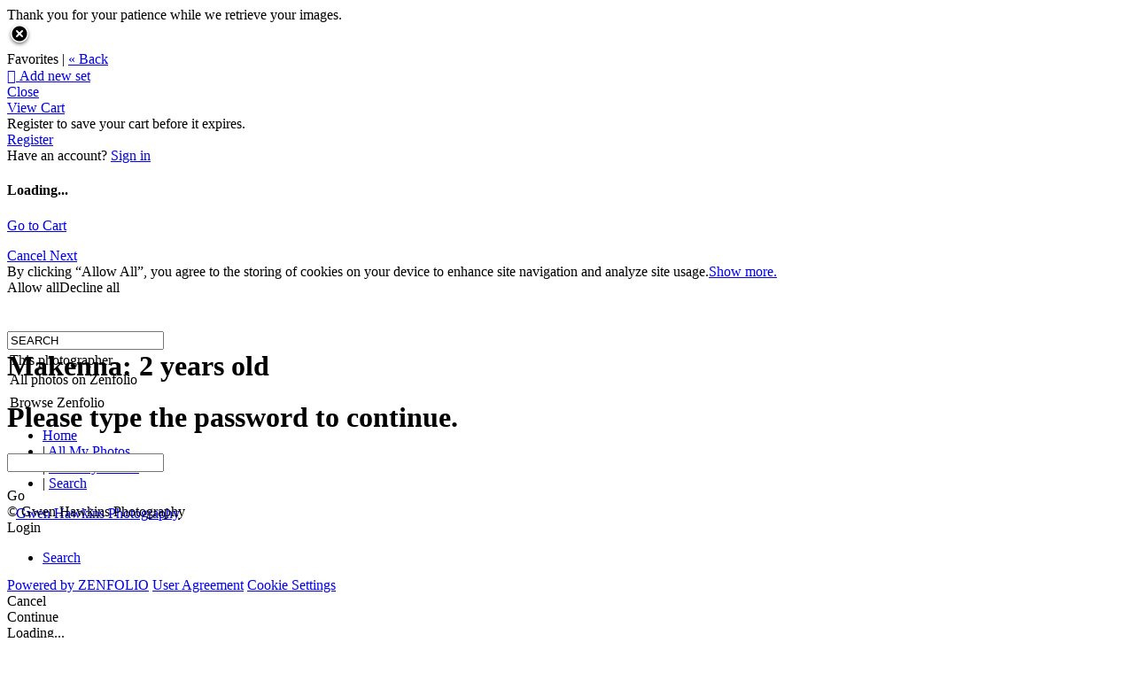

--- FILE ---
content_type: text/html
request_url: https://gwenhawkins.zenfolio.com/p817688314
body_size: 31565
content:

<!DOCTYPE html>
<html xml:lang="en-US" lang="en-US">
	<!-- User-Agent: Mozilla/5.0 (Macintosh; Intel Mac OS X 10_15_7) AppleWebKit/537.36 (KHTML, like Gecko) Chrome/131.0.0.0 Safari/537.36; ClaudeBot/1.0; +claudebot@anthropic.com) -->
	<!-- UA Code: chrome -->
	<!-- Platform Code: macosx -->
	<!-- Country Code: US -->
	<head>
		<title>
			Gwen Hawkins Photography | Makenna: 2 years old
		</title><meta property="og:type" content="article" /><meta property="og:site_name" content="Gwen Hawkins Photography" /><meta property="og:url" content="https://gwenhawkins.zenfolio.com/p817688314" /><meta property="og:title" content="Makenna: 2 years old" /><meta property="og:description" content="Gwen Hawkins Photography" /><meta http-equiv="Content-Type" content="text/html; charset=utf-8" /><script type="text/javascript">window.NREUM||(NREUM={});NREUM.info = {"beacon":"bam.nr-data.net","errorBeacon":"bam.nr-data.net","licenseKey":"NRBR-8eeb92187fb3c370f8e","applicationID":"1560195652","transactionName":"YQFTMUsFX0oEWhVaClhLcDZpS0FYAlwSHAlXHV4QTUtVXANYFF8RGAVCFUE=","queueTime":0,"applicationTime":88,"agent":"","atts":""}</script><script type="text/javascript">(window.NREUM||(NREUM={})).init={privacy:{cookies_enabled:true},ajax:{deny_list:["bam.nr-data.net"]},feature_flags:["soft_nav"],distributed_tracing:{enabled:true}};(window.NREUM||(NREUM={})).loader_config={agentID:"1588937745",accountID:"4401160",trustKey:"4401160",xpid:"UAIHUFdVCBABUVdSBggCUFED",licenseKey:"NRBR-8eeb92187fb3c370f8e",applicationID:"1560195652",browserID:"1588937745"};;/*! For license information please see nr-loader-spa-1.308.0.min.js.LICENSE.txt */
(()=>{var e,t,r={384:(e,t,r)=>{"use strict";r.d(t,{NT:()=>a,US:()=>u,Zm:()=>o,bQ:()=>d,dV:()=>c,pV:()=>l});var n=r(6154),i=r(1863),s=r(1910);const a={beacon:"bam.nr-data.net",errorBeacon:"bam.nr-data.net"};function o(){return n.gm.NREUM||(n.gm.NREUM={}),void 0===n.gm.newrelic&&(n.gm.newrelic=n.gm.NREUM),n.gm.NREUM}function c(){let e=o();return e.o||(e.o={ST:n.gm.setTimeout,SI:n.gm.setImmediate||n.gm.setInterval,CT:n.gm.clearTimeout,XHR:n.gm.XMLHttpRequest,REQ:n.gm.Request,EV:n.gm.Event,PR:n.gm.Promise,MO:n.gm.MutationObserver,FETCH:n.gm.fetch,WS:n.gm.WebSocket},(0,s.i)(...Object.values(e.o))),e}function d(e,t){let r=o();r.initializedAgents??={},t.initializedAt={ms:(0,i.t)(),date:new Date},r.initializedAgents[e]=t}function u(e,t){o()[e]=t}function l(){return function(){let e=o();const t=e.info||{};e.info={beacon:a.beacon,errorBeacon:a.errorBeacon,...t}}(),function(){let e=o();const t=e.init||{};e.init={...t}}(),c(),function(){let e=o();const t=e.loader_config||{};e.loader_config={...t}}(),o()}},782:(e,t,r)=>{"use strict";r.d(t,{T:()=>n});const n=r(860).K7.pageViewTiming},860:(e,t,r)=>{"use strict";r.d(t,{$J:()=>u,K7:()=>c,P3:()=>d,XX:()=>i,Yy:()=>o,df:()=>s,qY:()=>n,v4:()=>a});const n="events",i="jserrors",s="browser/blobs",a="rum",o="browser/logs",c={ajax:"ajax",genericEvents:"generic_events",jserrors:i,logging:"logging",metrics:"metrics",pageAction:"page_action",pageViewEvent:"page_view_event",pageViewTiming:"page_view_timing",sessionReplay:"session_replay",sessionTrace:"session_trace",softNav:"soft_navigations",spa:"spa"},d={[c.pageViewEvent]:1,[c.pageViewTiming]:2,[c.metrics]:3,[c.jserrors]:4,[c.spa]:5,[c.ajax]:6,[c.sessionTrace]:7,[c.softNav]:8,[c.sessionReplay]:9,[c.logging]:10,[c.genericEvents]:11},u={[c.pageViewEvent]:a,[c.pageViewTiming]:n,[c.ajax]:n,[c.spa]:n,[c.softNav]:n,[c.metrics]:i,[c.jserrors]:i,[c.sessionTrace]:s,[c.sessionReplay]:s,[c.logging]:o,[c.genericEvents]:"ins"}},944:(e,t,r)=>{"use strict";r.d(t,{R:()=>i});var n=r(3241);function i(e,t){"function"==typeof console.debug&&(console.debug("New Relic Warning: https://github.com/newrelic/newrelic-browser-agent/blob/main/docs/warning-codes.md#".concat(e),t),(0,n.W)({agentIdentifier:null,drained:null,type:"data",name:"warn",feature:"warn",data:{code:e,secondary:t}}))}},993:(e,t,r)=>{"use strict";r.d(t,{A$:()=>s,ET:()=>a,TZ:()=>o,p_:()=>i});var n=r(860);const i={ERROR:"ERROR",WARN:"WARN",INFO:"INFO",DEBUG:"DEBUG",TRACE:"TRACE"},s={OFF:0,ERROR:1,WARN:2,INFO:3,DEBUG:4,TRACE:5},a="log",o=n.K7.logging},1541:(e,t,r)=>{"use strict";r.d(t,{U:()=>i,f:()=>n});const n={MFE:"MFE",BA:"BA"};function i(e,t){if(2!==t?.harvestEndpointVersion)return{};const r=t.agentRef.runtime.appMetadata.agents[0].entityGuid;return e?{"source.id":e.id,"source.name":e.name,"source.type":e.type,"parent.id":e.parent?.id||r,"parent.type":e.parent?.type||n.BA}:{"entity.guid":r,appId:t.agentRef.info.applicationID}}},1687:(e,t,r)=>{"use strict";r.d(t,{Ak:()=>d,Ze:()=>h,x3:()=>u});var n=r(3241),i=r(7836),s=r(3606),a=r(860),o=r(2646);const c={};function d(e,t){const r={staged:!1,priority:a.P3[t]||0};l(e),c[e].get(t)||c[e].set(t,r)}function u(e,t){e&&c[e]&&(c[e].get(t)&&c[e].delete(t),p(e,t,!1),c[e].size&&f(e))}function l(e){if(!e)throw new Error("agentIdentifier required");c[e]||(c[e]=new Map)}function h(e="",t="feature",r=!1){if(l(e),!e||!c[e].get(t)||r)return p(e,t);c[e].get(t).staged=!0,f(e)}function f(e){const t=Array.from(c[e]);t.every(([e,t])=>t.staged)&&(t.sort((e,t)=>e[1].priority-t[1].priority),t.forEach(([t])=>{c[e].delete(t),p(e,t)}))}function p(e,t,r=!0){const a=e?i.ee.get(e):i.ee,c=s.i.handlers;if(!a.aborted&&a.backlog&&c){if((0,n.W)({agentIdentifier:e,type:"lifecycle",name:"drain",feature:t}),r){const e=a.backlog[t],r=c[t];if(r){for(let t=0;e&&t<e.length;++t)g(e[t],r);Object.entries(r).forEach(([e,t])=>{Object.values(t||{}).forEach(t=>{t[0]?.on&&t[0]?.context()instanceof o.y&&t[0].on(e,t[1])})})}}a.isolatedBacklog||delete c[t],a.backlog[t]=null,a.emit("drain-"+t,[])}}function g(e,t){var r=e[1];Object.values(t[r]||{}).forEach(t=>{var r=e[0];if(t[0]===r){var n=t[1],i=e[3],s=e[2];n.apply(i,s)}})}},1738:(e,t,r)=>{"use strict";r.d(t,{U:()=>f,Y:()=>h});var n=r(3241),i=r(9908),s=r(1863),a=r(944),o=r(5701),c=r(3969),d=r(8362),u=r(860),l=r(4261);function h(e,t,r,s){const h=s||r;!h||h[e]&&h[e]!==d.d.prototype[e]||(h[e]=function(){(0,i.p)(c.xV,["API/"+e+"/called"],void 0,u.K7.metrics,r.ee),(0,n.W)({agentIdentifier:r.agentIdentifier,drained:!!o.B?.[r.agentIdentifier],type:"data",name:"api",feature:l.Pl+e,data:{}});try{return t.apply(this,arguments)}catch(e){(0,a.R)(23,e)}})}function f(e,t,r,n,a){const o=e.info;null===r?delete o.jsAttributes[t]:o.jsAttributes[t]=r,(a||null===r)&&(0,i.p)(l.Pl+n,[(0,s.t)(),t,r],void 0,"session",e.ee)}},1741:(e,t,r)=>{"use strict";r.d(t,{W:()=>s});var n=r(944),i=r(4261);class s{#e(e,...t){if(this[e]!==s.prototype[e])return this[e](...t);(0,n.R)(35,e)}addPageAction(e,t){return this.#e(i.hG,e,t)}register(e){return this.#e(i.eY,e)}recordCustomEvent(e,t){return this.#e(i.fF,e,t)}setPageViewName(e,t){return this.#e(i.Fw,e,t)}setCustomAttribute(e,t,r){return this.#e(i.cD,e,t,r)}noticeError(e,t){return this.#e(i.o5,e,t)}setUserId(e,t=!1){return this.#e(i.Dl,e,t)}setApplicationVersion(e){return this.#e(i.nb,e)}setErrorHandler(e){return this.#e(i.bt,e)}addRelease(e,t){return this.#e(i.k6,e,t)}log(e,t){return this.#e(i.$9,e,t)}start(){return this.#e(i.d3)}finished(e){return this.#e(i.BL,e)}recordReplay(){return this.#e(i.CH)}pauseReplay(){return this.#e(i.Tb)}addToTrace(e){return this.#e(i.U2,e)}setCurrentRouteName(e){return this.#e(i.PA,e)}interaction(e){return this.#e(i.dT,e)}wrapLogger(e,t,r){return this.#e(i.Wb,e,t,r)}measure(e,t){return this.#e(i.V1,e,t)}consent(e){return this.#e(i.Pv,e)}}},1863:(e,t,r)=>{"use strict";function n(){return Math.floor(performance.now())}r.d(t,{t:()=>n})},1910:(e,t,r)=>{"use strict";r.d(t,{i:()=>s});var n=r(944);const i=new Map;function s(...e){return e.every(e=>{if(i.has(e))return i.get(e);const t="function"==typeof e?e.toString():"",r=t.includes("[native code]"),s=t.includes("nrWrapper");return r||s||(0,n.R)(64,e?.name||t),i.set(e,r),r})}},2555:(e,t,r)=>{"use strict";r.d(t,{D:()=>o,f:()=>a});var n=r(384),i=r(8122);const s={beacon:n.NT.beacon,errorBeacon:n.NT.errorBeacon,licenseKey:void 0,applicationID:void 0,sa:void 0,queueTime:void 0,applicationTime:void 0,ttGuid:void 0,user:void 0,account:void 0,product:void 0,extra:void 0,jsAttributes:{},userAttributes:void 0,atts:void 0,transactionName:void 0,tNamePlain:void 0};function a(e){try{return!!e.licenseKey&&!!e.errorBeacon&&!!e.applicationID}catch(e){return!1}}const o=e=>(0,i.a)(e,s)},2614:(e,t,r)=>{"use strict";r.d(t,{BB:()=>a,H3:()=>n,g:()=>d,iL:()=>c,tS:()=>o,uh:()=>i,wk:()=>s});const n="NRBA",i="SESSION",s=144e5,a=18e5,o={STARTED:"session-started",PAUSE:"session-pause",RESET:"session-reset",RESUME:"session-resume",UPDATE:"session-update"},c={SAME_TAB:"same-tab",CROSS_TAB:"cross-tab"},d={OFF:0,FULL:1,ERROR:2}},2646:(e,t,r)=>{"use strict";r.d(t,{y:()=>n});class n{constructor(e){this.contextId=e}}},2843:(e,t,r)=>{"use strict";r.d(t,{G:()=>s,u:()=>i});var n=r(3878);function i(e,t=!1,r,i){(0,n.DD)("visibilitychange",function(){if(t)return void("hidden"===document.visibilityState&&e());e(document.visibilityState)},r,i)}function s(e,t,r){(0,n.sp)("pagehide",e,t,r)}},3241:(e,t,r)=>{"use strict";r.d(t,{W:()=>s});var n=r(6154);const i="newrelic";function s(e={}){try{n.gm.dispatchEvent(new CustomEvent(i,{detail:e}))}catch(e){}}},3304:(e,t,r)=>{"use strict";r.d(t,{A:()=>s});var n=r(7836);const i=()=>{const e=new WeakSet;return(t,r)=>{if("object"==typeof r&&null!==r){if(e.has(r))return;e.add(r)}return r}};function s(e){try{return JSON.stringify(e,i())??""}catch(e){try{n.ee.emit("internal-error",[e])}catch(e){}return""}}},3333:(e,t,r)=>{"use strict";r.d(t,{$v:()=>u,TZ:()=>n,Xh:()=>c,Zp:()=>i,kd:()=>d,mq:()=>o,nf:()=>a,qN:()=>s});const n=r(860).K7.genericEvents,i=["auxclick","click","copy","keydown","paste","scrollend"],s=["focus","blur"],a=4,o=1e3,c=2e3,d=["PageAction","UserAction","BrowserPerformance"],u={RESOURCES:"experimental.resources",REGISTER:"register"}},3434:(e,t,r)=>{"use strict";r.d(t,{Jt:()=>s,YM:()=>d});var n=r(7836),i=r(5607);const s="nr@original:".concat(i.W),a=50;var o=Object.prototype.hasOwnProperty,c=!1;function d(e,t){return e||(e=n.ee),r.inPlace=function(e,t,n,i,s){n||(n="");const a="-"===n.charAt(0);for(let o=0;o<t.length;o++){const c=t[o],d=e[c];l(d)||(e[c]=r(d,a?c+n:n,i,c,s))}},r.flag=s,r;function r(t,r,n,c,d){return l(t)?t:(r||(r=""),nrWrapper[s]=t,function(e,t,r){if(Object.defineProperty&&Object.keys)try{return Object.keys(e).forEach(function(r){Object.defineProperty(t,r,{get:function(){return e[r]},set:function(t){return e[r]=t,t}})}),t}catch(e){u([e],r)}for(var n in e)o.call(e,n)&&(t[n]=e[n])}(t,nrWrapper,e),nrWrapper);function nrWrapper(){var s,o,l,h;let f;try{o=this,s=[...arguments],l="function"==typeof n?n(s,o):n||{}}catch(t){u([t,"",[s,o,c],l],e)}i(r+"start",[s,o,c],l,d);const p=performance.now();let g;try{return h=t.apply(o,s),g=performance.now(),h}catch(e){throw g=performance.now(),i(r+"err",[s,o,e],l,d),f=e,f}finally{const e=g-p,t={start:p,end:g,duration:e,isLongTask:e>=a,methodName:c,thrownError:f};t.isLongTask&&i("long-task",[t,o],l,d),i(r+"end",[s,o,h],l,d)}}}function i(r,n,i,s){if(!c||t){var a=c;c=!0;try{e.emit(r,n,i,t,s)}catch(t){u([t,r,n,i],e)}c=a}}}function u(e,t){t||(t=n.ee);try{t.emit("internal-error",e)}catch(e){}}function l(e){return!(e&&"function"==typeof e&&e.apply&&!e[s])}},3606:(e,t,r)=>{"use strict";r.d(t,{i:()=>s});var n=r(9908);s.on=a;var i=s.handlers={};function s(e,t,r,s){a(s||n.d,i,e,t,r)}function a(e,t,r,i,s){s||(s="feature"),e||(e=n.d);var a=t[s]=t[s]||{};(a[r]=a[r]||[]).push([e,i])}},3738:(e,t,r)=>{"use strict";r.d(t,{He:()=>i,Kp:()=>o,Lc:()=>d,Rz:()=>u,TZ:()=>n,bD:()=>s,d3:()=>a,jx:()=>l,sl:()=>h,uP:()=>c});const n=r(860).K7.sessionTrace,i="bstResource",s="resource",a="-start",o="-end",c="fn"+a,d="fn"+o,u="pushState",l=1e3,h=3e4},3785:(e,t,r)=>{"use strict";r.d(t,{R:()=>c,b:()=>d});var n=r(9908),i=r(1863),s=r(860),a=r(3969),o=r(993);function c(e,t,r={},c=o.p_.INFO,d=!0,u,l=(0,i.t)()){(0,n.p)(a.xV,["API/logging/".concat(c.toLowerCase(),"/called")],void 0,s.K7.metrics,e),(0,n.p)(o.ET,[l,t,r,c,d,u],void 0,s.K7.logging,e)}function d(e){return"string"==typeof e&&Object.values(o.p_).some(t=>t===e.toUpperCase().trim())}},3878:(e,t,r)=>{"use strict";function n(e,t){return{capture:e,passive:!1,signal:t}}function i(e,t,r=!1,i){window.addEventListener(e,t,n(r,i))}function s(e,t,r=!1,i){document.addEventListener(e,t,n(r,i))}r.d(t,{DD:()=>s,jT:()=>n,sp:()=>i})},3962:(e,t,r)=>{"use strict";r.d(t,{AM:()=>a,O2:()=>l,OV:()=>s,Qu:()=>h,TZ:()=>c,ih:()=>f,pP:()=>o,t1:()=>u,tC:()=>i,wD:()=>d});var n=r(860);const i=["click","keydown","submit"],s="popstate",a="api",o="initialPageLoad",c=n.K7.softNav,d=5e3,u=500,l={INITIAL_PAGE_LOAD:"",ROUTE_CHANGE:1,UNSPECIFIED:2},h={INTERACTION:1,AJAX:2,CUSTOM_END:3,CUSTOM_TRACER:4},f={IP:"in progress",PF:"pending finish",FIN:"finished",CAN:"cancelled"}},3969:(e,t,r)=>{"use strict";r.d(t,{TZ:()=>n,XG:()=>o,rs:()=>i,xV:()=>a,z_:()=>s});const n=r(860).K7.metrics,i="sm",s="cm",a="storeSupportabilityMetrics",o="storeEventMetrics"},4234:(e,t,r)=>{"use strict";r.d(t,{W:()=>s});var n=r(7836),i=r(1687);class s{constructor(e,t){this.agentIdentifier=e,this.ee=n.ee.get(e),this.featureName=t,this.blocked=!1}deregisterDrain(){(0,i.x3)(this.agentIdentifier,this.featureName)}}},4261:(e,t,r)=>{"use strict";r.d(t,{$9:()=>u,BL:()=>c,CH:()=>p,Dl:()=>R,Fw:()=>w,PA:()=>v,Pl:()=>n,Pv:()=>A,Tb:()=>h,U2:()=>a,V1:()=>E,Wb:()=>T,bt:()=>y,cD:()=>b,d3:()=>x,dT:()=>d,eY:()=>g,fF:()=>f,hG:()=>s,hw:()=>i,k6:()=>o,nb:()=>m,o5:()=>l});const n="api-",i=n+"ixn-",s="addPageAction",a="addToTrace",o="addRelease",c="finished",d="interaction",u="log",l="noticeError",h="pauseReplay",f="recordCustomEvent",p="recordReplay",g="register",m="setApplicationVersion",v="setCurrentRouteName",b="setCustomAttribute",y="setErrorHandler",w="setPageViewName",R="setUserId",x="start",T="wrapLogger",E="measure",A="consent"},5205:(e,t,r)=>{"use strict";r.d(t,{j:()=>S});var n=r(384),i=r(1741);var s=r(2555),a=r(3333);const o=e=>{if(!e||"string"!=typeof e)return!1;try{document.createDocumentFragment().querySelector(e)}catch{return!1}return!0};var c=r(2614),d=r(944),u=r(8122);const l="[data-nr-mask]",h=e=>(0,u.a)(e,(()=>{const e={feature_flags:[],experimental:{allow_registered_children:!1,resources:!1},mask_selector:"*",block_selector:"[data-nr-block]",mask_input_options:{color:!1,date:!1,"datetime-local":!1,email:!1,month:!1,number:!1,range:!1,search:!1,tel:!1,text:!1,time:!1,url:!1,week:!1,textarea:!1,select:!1,password:!0}};return{ajax:{deny_list:void 0,block_internal:!0,enabled:!0,autoStart:!0},api:{get allow_registered_children(){return e.feature_flags.includes(a.$v.REGISTER)||e.experimental.allow_registered_children},set allow_registered_children(t){e.experimental.allow_registered_children=t},duplicate_registered_data:!1},browser_consent_mode:{enabled:!1},distributed_tracing:{enabled:void 0,exclude_newrelic_header:void 0,cors_use_newrelic_header:void 0,cors_use_tracecontext_headers:void 0,allowed_origins:void 0},get feature_flags(){return e.feature_flags},set feature_flags(t){e.feature_flags=t},generic_events:{enabled:!0,autoStart:!0},harvest:{interval:30},jserrors:{enabled:!0,autoStart:!0},logging:{enabled:!0,autoStart:!0},metrics:{enabled:!0,autoStart:!0},obfuscate:void 0,page_action:{enabled:!0},page_view_event:{enabled:!0,autoStart:!0},page_view_timing:{enabled:!0,autoStart:!0},performance:{capture_marks:!1,capture_measures:!1,capture_detail:!0,resources:{get enabled(){return e.feature_flags.includes(a.$v.RESOURCES)||e.experimental.resources},set enabled(t){e.experimental.resources=t},asset_types:[],first_party_domains:[],ignore_newrelic:!0}},privacy:{cookies_enabled:!0},proxy:{assets:void 0,beacon:void 0},session:{expiresMs:c.wk,inactiveMs:c.BB},session_replay:{autoStart:!0,enabled:!1,preload:!1,sampling_rate:10,error_sampling_rate:100,collect_fonts:!1,inline_images:!1,fix_stylesheets:!0,mask_all_inputs:!0,get mask_text_selector(){return e.mask_selector},set mask_text_selector(t){o(t)?e.mask_selector="".concat(t,",").concat(l):""===t||null===t?e.mask_selector=l:(0,d.R)(5,t)},get block_class(){return"nr-block"},get ignore_class(){return"nr-ignore"},get mask_text_class(){return"nr-mask"},get block_selector(){return e.block_selector},set block_selector(t){o(t)?e.block_selector+=",".concat(t):""!==t&&(0,d.R)(6,t)},get mask_input_options(){return e.mask_input_options},set mask_input_options(t){t&&"object"==typeof t?e.mask_input_options={...t,password:!0}:(0,d.R)(7,t)}},session_trace:{enabled:!0,autoStart:!0},soft_navigations:{enabled:!0,autoStart:!0},spa:{enabled:!0,autoStart:!0},ssl:void 0,user_actions:{enabled:!0,elementAttributes:["id","className","tagName","type"]}}})());var f=r(6154),p=r(9324);let g=0;const m={buildEnv:p.F3,distMethod:p.Xs,version:p.xv,originTime:f.WN},v={consented:!1},b={appMetadata:{},get consented(){return this.session?.state?.consent||v.consented},set consented(e){v.consented=e},customTransaction:void 0,denyList:void 0,disabled:!1,harvester:void 0,isolatedBacklog:!1,isRecording:!1,loaderType:void 0,maxBytes:3e4,obfuscator:void 0,onerror:void 0,ptid:void 0,releaseIds:{},session:void 0,timeKeeper:void 0,registeredEntities:[],jsAttributesMetadata:{bytes:0},get harvestCount(){return++g}},y=e=>{const t=(0,u.a)(e,b),r=Object.keys(m).reduce((e,t)=>(e[t]={value:m[t],writable:!1,configurable:!0,enumerable:!0},e),{});return Object.defineProperties(t,r)};var w=r(5701);const R=e=>{const t=e.startsWith("http");e+="/",r.p=t?e:"https://"+e};var x=r(7836),T=r(3241);const E={accountID:void 0,trustKey:void 0,agentID:void 0,licenseKey:void 0,applicationID:void 0,xpid:void 0},A=e=>(0,u.a)(e,E),_=new Set;function S(e,t={},r,a){let{init:o,info:c,loader_config:d,runtime:u={},exposed:l=!0}=t;if(!c){const e=(0,n.pV)();o=e.init,c=e.info,d=e.loader_config}e.init=h(o||{}),e.loader_config=A(d||{}),c.jsAttributes??={},f.bv&&(c.jsAttributes.isWorker=!0),e.info=(0,s.D)(c);const p=e.init,g=[c.beacon,c.errorBeacon];_.has(e.agentIdentifier)||(p.proxy.assets&&(R(p.proxy.assets),g.push(p.proxy.assets)),p.proxy.beacon&&g.push(p.proxy.beacon),e.beacons=[...g],function(e){const t=(0,n.pV)();Object.getOwnPropertyNames(i.W.prototype).forEach(r=>{const n=i.W.prototype[r];if("function"!=typeof n||"constructor"===n)return;let s=t[r];e[r]&&!1!==e.exposed&&"micro-agent"!==e.runtime?.loaderType&&(t[r]=(...t)=>{const n=e[r](...t);return s?s(...t):n})})}(e),(0,n.US)("activatedFeatures",w.B)),u.denyList=[...p.ajax.deny_list||[],...p.ajax.block_internal?g:[]],u.ptid=e.agentIdentifier,u.loaderType=r,e.runtime=y(u),_.has(e.agentIdentifier)||(e.ee=x.ee.get(e.agentIdentifier),e.exposed=l,(0,T.W)({agentIdentifier:e.agentIdentifier,drained:!!w.B?.[e.agentIdentifier],type:"lifecycle",name:"initialize",feature:void 0,data:e.config})),_.add(e.agentIdentifier)}},5270:(e,t,r)=>{"use strict";r.d(t,{Aw:()=>a,SR:()=>s,rF:()=>o});var n=r(384),i=r(7767);function s(e){return!!(0,n.dV)().o.MO&&(0,i.V)(e)&&!0===e?.session_trace.enabled}function a(e){return!0===e?.session_replay.preload&&s(e)}function o(e,t){try{if("string"==typeof t?.type){if("password"===t.type.toLowerCase())return"*".repeat(e?.length||0);if(void 0!==t?.dataset?.nrUnmask||t?.classList?.contains("nr-unmask"))return e}}catch(e){}return"string"==typeof e?e.replace(/[\S]/g,"*"):"*".repeat(e?.length||0)}},5289:(e,t,r)=>{"use strict";r.d(t,{GG:()=>a,Qr:()=>c,sB:()=>o});var n=r(3878),i=r(6389);function s(){return"undefined"==typeof document||"complete"===document.readyState}function a(e,t){if(s())return e();const r=(0,i.J)(e),a=setInterval(()=>{s()&&(clearInterval(a),r())},500);(0,n.sp)("load",r,t)}function o(e){if(s())return e();(0,n.DD)("DOMContentLoaded",e)}function c(e){if(s())return e();(0,n.sp)("popstate",e)}},5607:(e,t,r)=>{"use strict";r.d(t,{W:()=>n});const n=(0,r(9566).bz)()},5701:(e,t,r)=>{"use strict";r.d(t,{B:()=>s,t:()=>a});var n=r(3241);const i=new Set,s={};function a(e,t){const r=t.agentIdentifier;s[r]??={},e&&"object"==typeof e&&(i.has(r)||(t.ee.emit("rumresp",[e]),s[r]=e,i.add(r),(0,n.W)({agentIdentifier:r,loaded:!0,drained:!0,type:"lifecycle",name:"load",feature:void 0,data:e})))}},6154:(e,t,r)=>{"use strict";r.d(t,{OF:()=>d,RI:()=>i,WN:()=>h,bv:()=>s,eN:()=>f,gm:()=>a,lR:()=>l,m:()=>c,mw:()=>o,sb:()=>u});var n=r(1863);const i="undefined"!=typeof window&&!!window.document,s="undefined"!=typeof WorkerGlobalScope&&("undefined"!=typeof self&&self instanceof WorkerGlobalScope&&self.navigator instanceof WorkerNavigator||"undefined"!=typeof globalThis&&globalThis instanceof WorkerGlobalScope&&globalThis.navigator instanceof WorkerNavigator),a=i?window:"undefined"!=typeof WorkerGlobalScope&&("undefined"!=typeof self&&self instanceof WorkerGlobalScope&&self||"undefined"!=typeof globalThis&&globalThis instanceof WorkerGlobalScope&&globalThis),o=Boolean("hidden"===a?.document?.visibilityState),c=""+a?.location,d=/iPad|iPhone|iPod/.test(a.navigator?.userAgent),u=d&&"undefined"==typeof SharedWorker,l=(()=>{const e=a.navigator?.userAgent?.match(/Firefox[/\s](\d+\.\d+)/);return Array.isArray(e)&&e.length>=2?+e[1]:0})(),h=Date.now()-(0,n.t)(),f=()=>"undefined"!=typeof PerformanceNavigationTiming&&a?.performance?.getEntriesByType("navigation")?.[0]?.responseStart},6344:(e,t,r)=>{"use strict";r.d(t,{BB:()=>u,Qb:()=>l,TZ:()=>i,Ug:()=>a,Vh:()=>s,_s:()=>o,bc:()=>d,yP:()=>c});var n=r(2614);const i=r(860).K7.sessionReplay,s="errorDuringReplay",a=.12,o={DomContentLoaded:0,Load:1,FullSnapshot:2,IncrementalSnapshot:3,Meta:4,Custom:5},c={[n.g.ERROR]:15e3,[n.g.FULL]:3e5,[n.g.OFF]:0},d={RESET:{message:"Session was reset",sm:"Reset"},IMPORT:{message:"Recorder failed to import",sm:"Import"},TOO_MANY:{message:"429: Too Many Requests",sm:"Too-Many"},TOO_BIG:{message:"Payload was too large",sm:"Too-Big"},CROSS_TAB:{message:"Session Entity was set to OFF on another tab",sm:"Cross-Tab"},ENTITLEMENTS:{message:"Session Replay is not allowed and will not be started",sm:"Entitlement"}},u=5e3,l={API:"api",RESUME:"resume",SWITCH_TO_FULL:"switchToFull",INITIALIZE:"initialize",PRELOAD:"preload"}},6389:(e,t,r)=>{"use strict";function n(e,t=500,r={}){const n=r?.leading||!1;let i;return(...r)=>{n&&void 0===i&&(e.apply(this,r),i=setTimeout(()=>{i=clearTimeout(i)},t)),n||(clearTimeout(i),i=setTimeout(()=>{e.apply(this,r)},t))}}function i(e){let t=!1;return(...r)=>{t||(t=!0,e.apply(this,r))}}r.d(t,{J:()=>i,s:()=>n})},6630:(e,t,r)=>{"use strict";r.d(t,{T:()=>n});const n=r(860).K7.pageViewEvent},6774:(e,t,r)=>{"use strict";r.d(t,{T:()=>n});const n=r(860).K7.jserrors},7295:(e,t,r)=>{"use strict";r.d(t,{Xv:()=>a,gX:()=>i,iW:()=>s});var n=[];function i(e){if(!e||s(e))return!1;if(0===n.length)return!0;if("*"===n[0].hostname)return!1;for(var t=0;t<n.length;t++){var r=n[t];if(r.hostname.test(e.hostname)&&r.pathname.test(e.pathname))return!1}return!0}function s(e){return void 0===e.hostname}function a(e){if(n=[],e&&e.length)for(var t=0;t<e.length;t++){let r=e[t];if(!r)continue;if("*"===r)return void(n=[{hostname:"*"}]);0===r.indexOf("http://")?r=r.substring(7):0===r.indexOf("https://")&&(r=r.substring(8));const i=r.indexOf("/");let s,a;i>0?(s=r.substring(0,i),a=r.substring(i)):(s=r,a="*");let[c]=s.split(":");n.push({hostname:o(c),pathname:o(a,!0)})}}function o(e,t=!1){const r=e.replace(/[.+?^${}()|[\]\\]/g,e=>"\\"+e).replace(/\*/g,".*?");return new RegExp((t?"^":"")+r+"$")}},7485:(e,t,r)=>{"use strict";r.d(t,{D:()=>i});var n=r(6154);function i(e){if(0===(e||"").indexOf("data:"))return{protocol:"data"};try{const t=new URL(e,location.href),r={port:t.port,hostname:t.hostname,pathname:t.pathname,search:t.search,protocol:t.protocol.slice(0,t.protocol.indexOf(":")),sameOrigin:t.protocol===n.gm?.location?.protocol&&t.host===n.gm?.location?.host};return r.port&&""!==r.port||("http:"===t.protocol&&(r.port="80"),"https:"===t.protocol&&(r.port="443")),r.pathname&&""!==r.pathname?r.pathname.startsWith("/")||(r.pathname="/".concat(r.pathname)):r.pathname="/",r}catch(e){return{}}}},7699:(e,t,r)=>{"use strict";r.d(t,{It:()=>s,KC:()=>o,No:()=>i,qh:()=>a});var n=r(860);const i=16e3,s=1e6,a="SESSION_ERROR",o={[n.K7.logging]:!0,[n.K7.genericEvents]:!1,[n.K7.jserrors]:!1,[n.K7.ajax]:!1}},7767:(e,t,r)=>{"use strict";r.d(t,{V:()=>i});var n=r(6154);const i=e=>n.RI&&!0===e?.privacy.cookies_enabled},7836:(e,t,r)=>{"use strict";r.d(t,{P:()=>o,ee:()=>c});var n=r(384),i=r(8990),s=r(2646),a=r(5607);const o="nr@context:".concat(a.W),c=function e(t,r){var n={},a={},u={},l=!1;try{l=16===r.length&&d.initializedAgents?.[r]?.runtime.isolatedBacklog}catch(e){}var h={on:p,addEventListener:p,removeEventListener:function(e,t){var r=n[e];if(!r)return;for(var i=0;i<r.length;i++)r[i]===t&&r.splice(i,1)},emit:function(e,r,n,i,s){!1!==s&&(s=!0);if(c.aborted&&!i)return;t&&s&&t.emit(e,r,n);var o=f(n);g(e).forEach(e=>{e.apply(o,r)});var d=v()[a[e]];d&&d.push([h,e,r,o]);return o},get:m,listeners:g,context:f,buffer:function(e,t){const r=v();if(t=t||"feature",h.aborted)return;Object.entries(e||{}).forEach(([e,n])=>{a[n]=t,t in r||(r[t]=[])})},abort:function(){h._aborted=!0,Object.keys(h.backlog).forEach(e=>{delete h.backlog[e]})},isBuffering:function(e){return!!v()[a[e]]},debugId:r,backlog:l?{}:t&&"object"==typeof t.backlog?t.backlog:{},isolatedBacklog:l};return Object.defineProperty(h,"aborted",{get:()=>{let e=h._aborted||!1;return e||(t&&(e=t.aborted),e)}}),h;function f(e){return e&&e instanceof s.y?e:e?(0,i.I)(e,o,()=>new s.y(o)):new s.y(o)}function p(e,t){n[e]=g(e).concat(t)}function g(e){return n[e]||[]}function m(t){return u[t]=u[t]||e(h,t)}function v(){return h.backlog}}(void 0,"globalEE"),d=(0,n.Zm)();d.ee||(d.ee=c)},8122:(e,t,r)=>{"use strict";r.d(t,{a:()=>i});var n=r(944);function i(e,t){try{if(!e||"object"!=typeof e)return(0,n.R)(3);if(!t||"object"!=typeof t)return(0,n.R)(4);const r=Object.create(Object.getPrototypeOf(t),Object.getOwnPropertyDescriptors(t)),s=0===Object.keys(r).length?e:r;for(let a in s)if(void 0!==e[a])try{if(null===e[a]){r[a]=null;continue}Array.isArray(e[a])&&Array.isArray(t[a])?r[a]=Array.from(new Set([...e[a],...t[a]])):"object"==typeof e[a]&&"object"==typeof t[a]?r[a]=i(e[a],t[a]):r[a]=e[a]}catch(e){r[a]||(0,n.R)(1,e)}return r}catch(e){(0,n.R)(2,e)}}},8139:(e,t,r)=>{"use strict";r.d(t,{u:()=>h});var n=r(7836),i=r(3434),s=r(8990),a=r(6154);const o={},c=a.gm.XMLHttpRequest,d="addEventListener",u="removeEventListener",l="nr@wrapped:".concat(n.P);function h(e){var t=function(e){return(e||n.ee).get("events")}(e);if(o[t.debugId]++)return t;o[t.debugId]=1;var r=(0,i.YM)(t,!0);function h(e){r.inPlace(e,[d,u],"-",p)}function p(e,t){return e[1]}return"getPrototypeOf"in Object&&(a.RI&&f(document,h),c&&f(c.prototype,h),f(a.gm,h)),t.on(d+"-start",function(e,t){var n=e[1];if(null!==n&&("function"==typeof n||"object"==typeof n)&&"newrelic"!==e[0]){var i=(0,s.I)(n,l,function(){var e={object:function(){if("function"!=typeof n.handleEvent)return;return n.handleEvent.apply(n,arguments)},function:n}[typeof n];return e?r(e,"fn-",null,e.name||"anonymous"):n});this.wrapped=e[1]=i}}),t.on(u+"-start",function(e){e[1]=this.wrapped||e[1]}),t}function f(e,t,...r){let n=e;for(;"object"==typeof n&&!Object.prototype.hasOwnProperty.call(n,d);)n=Object.getPrototypeOf(n);n&&t(n,...r)}},8362:(e,t,r)=>{"use strict";r.d(t,{d:()=>s});var n=r(9566),i=r(1741);class s extends i.W{agentIdentifier=(0,n.LA)(16)}},8374:(e,t,r)=>{r.nc=(()=>{try{return document?.currentScript?.nonce}catch(e){}return""})()},8990:(e,t,r)=>{"use strict";r.d(t,{I:()=>i});var n=Object.prototype.hasOwnProperty;function i(e,t,r){if(n.call(e,t))return e[t];var i=r();if(Object.defineProperty&&Object.keys)try{return Object.defineProperty(e,t,{value:i,writable:!0,enumerable:!1}),i}catch(e){}return e[t]=i,i}},9119:(e,t,r)=>{"use strict";r.d(t,{L:()=>s});var n=/([^?#]*)[^#]*(#[^?]*|$).*/,i=/([^?#]*)().*/;function s(e,t){return e?e.replace(t?n:i,"$1$2"):e}},9300:(e,t,r)=>{"use strict";r.d(t,{T:()=>n});const n=r(860).K7.ajax},9324:(e,t,r)=>{"use strict";r.d(t,{AJ:()=>a,F3:()=>i,Xs:()=>s,Yq:()=>o,xv:()=>n});const n="1.308.0",i="PROD",s="CDN",a="@newrelic/rrweb",o="1.0.1"},9566:(e,t,r)=>{"use strict";r.d(t,{LA:()=>o,ZF:()=>c,bz:()=>a,el:()=>d});var n=r(6154);const i="xxxxxxxx-xxxx-4xxx-yxxx-xxxxxxxxxxxx";function s(e,t){return e?15&e[t]:16*Math.random()|0}function a(){const e=n.gm?.crypto||n.gm?.msCrypto;let t,r=0;return e&&e.getRandomValues&&(t=e.getRandomValues(new Uint8Array(30))),i.split("").map(e=>"x"===e?s(t,r++).toString(16):"y"===e?(3&s()|8).toString(16):e).join("")}function o(e){const t=n.gm?.crypto||n.gm?.msCrypto;let r,i=0;t&&t.getRandomValues&&(r=t.getRandomValues(new Uint8Array(e)));const a=[];for(var o=0;o<e;o++)a.push(s(r,i++).toString(16));return a.join("")}function c(){return o(16)}function d(){return o(32)}},9908:(e,t,r)=>{"use strict";r.d(t,{d:()=>n,p:()=>i});var n=r(7836).ee.get("handle");function i(e,t,r,i,s){s?(s.buffer([e],i),s.emit(e,t,r)):(n.buffer([e],i),n.emit(e,t,r))}}},n={};function i(e){var t=n[e];if(void 0!==t)return t.exports;var s=n[e]={exports:{}};return r[e](s,s.exports,i),s.exports}i.m=r,i.d=(e,t)=>{for(var r in t)i.o(t,r)&&!i.o(e,r)&&Object.defineProperty(e,r,{enumerable:!0,get:t[r]})},i.f={},i.e=e=>Promise.all(Object.keys(i.f).reduce((t,r)=>(i.f[r](e,t),t),[])),i.u=e=>({212:"nr-spa-compressor",249:"nr-spa-recorder",478:"nr-spa"}[e]+"-1.308.0.min.js"),i.o=(e,t)=>Object.prototype.hasOwnProperty.call(e,t),e={},t="NRBA-1.308.0.PROD:",i.l=(r,n,s,a)=>{if(e[r])e[r].push(n);else{var o,c;if(void 0!==s)for(var d=document.getElementsByTagName("script"),u=0;u<d.length;u++){var l=d[u];if(l.getAttribute("src")==r||l.getAttribute("data-webpack")==t+s){o=l;break}}if(!o){c=!0;var h={478:"sha512-RSfSVnmHk59T/uIPbdSE0LPeqcEdF4/+XhfJdBuccH5rYMOEZDhFdtnh6X6nJk7hGpzHd9Ujhsy7lZEz/ORYCQ==",249:"sha512-ehJXhmntm85NSqW4MkhfQqmeKFulra3klDyY0OPDUE+sQ3GokHlPh1pmAzuNy//3j4ac6lzIbmXLvGQBMYmrkg==",212:"sha512-B9h4CR46ndKRgMBcK+j67uSR2RCnJfGefU+A7FrgR/k42ovXy5x/MAVFiSvFxuVeEk/pNLgvYGMp1cBSK/G6Fg=="};(o=document.createElement("script")).charset="utf-8",i.nc&&o.setAttribute("nonce",i.nc),o.setAttribute("data-webpack",t+s),o.src=r,0!==o.src.indexOf(window.location.origin+"/")&&(o.crossOrigin="anonymous"),h[a]&&(o.integrity=h[a])}e[r]=[n];var f=(t,n)=>{o.onerror=o.onload=null,clearTimeout(p);var i=e[r];if(delete e[r],o.parentNode&&o.parentNode.removeChild(o),i&&i.forEach(e=>e(n)),t)return t(n)},p=setTimeout(f.bind(null,void 0,{type:"timeout",target:o}),12e4);o.onerror=f.bind(null,o.onerror),o.onload=f.bind(null,o.onload),c&&document.head.appendChild(o)}},i.r=e=>{"undefined"!=typeof Symbol&&Symbol.toStringTag&&Object.defineProperty(e,Symbol.toStringTag,{value:"Module"}),Object.defineProperty(e,"__esModule",{value:!0})},i.p="https://js-agent.newrelic.com/",(()=>{var e={38:0,788:0};i.f.j=(t,r)=>{var n=i.o(e,t)?e[t]:void 0;if(0!==n)if(n)r.push(n[2]);else{var s=new Promise((r,i)=>n=e[t]=[r,i]);r.push(n[2]=s);var a=i.p+i.u(t),o=new Error;i.l(a,r=>{if(i.o(e,t)&&(0!==(n=e[t])&&(e[t]=void 0),n)){var s=r&&("load"===r.type?"missing":r.type),a=r&&r.target&&r.target.src;o.message="Loading chunk "+t+" failed: ("+s+": "+a+")",o.name="ChunkLoadError",o.type=s,o.request=a,n[1](o)}},"chunk-"+t,t)}};var t=(t,r)=>{var n,s,[a,o,c]=r,d=0;if(a.some(t=>0!==e[t])){for(n in o)i.o(o,n)&&(i.m[n]=o[n]);if(c)c(i)}for(t&&t(r);d<a.length;d++)s=a[d],i.o(e,s)&&e[s]&&e[s][0](),e[s]=0},r=self["webpackChunk:NRBA-1.308.0.PROD"]=self["webpackChunk:NRBA-1.308.0.PROD"]||[];r.forEach(t.bind(null,0)),r.push=t.bind(null,r.push.bind(r))})(),(()=>{"use strict";i(8374);var e=i(8362),t=i(860);const r=Object.values(t.K7);var n=i(5205);var s=i(9908),a=i(1863),o=i(4261),c=i(1738);var d=i(1687),u=i(4234),l=i(5289),h=i(6154),f=i(944),p=i(5270),g=i(7767),m=i(6389),v=i(7699);class b extends u.W{constructor(e,t){super(e.agentIdentifier,t),this.agentRef=e,this.abortHandler=void 0,this.featAggregate=void 0,this.loadedSuccessfully=void 0,this.onAggregateImported=new Promise(e=>{this.loadedSuccessfully=e}),this.deferred=Promise.resolve(),!1===e.init[this.featureName].autoStart?this.deferred=new Promise((t,r)=>{this.ee.on("manual-start-all",(0,m.J)(()=>{(0,d.Ak)(e.agentIdentifier,this.featureName),t()}))}):(0,d.Ak)(e.agentIdentifier,t)}importAggregator(e,t,r={}){if(this.featAggregate)return;const n=async()=>{let n;await this.deferred;try{if((0,g.V)(e.init)){const{setupAgentSession:t}=await i.e(478).then(i.bind(i,8766));n=t(e)}}catch(e){(0,f.R)(20,e),this.ee.emit("internal-error",[e]),(0,s.p)(v.qh,[e],void 0,this.featureName,this.ee)}try{if(!this.#t(this.featureName,n,e.init))return(0,d.Ze)(this.agentIdentifier,this.featureName),void this.loadedSuccessfully(!1);const{Aggregate:i}=await t();this.featAggregate=new i(e,r),e.runtime.harvester.initializedAggregates.push(this.featAggregate),this.loadedSuccessfully(!0)}catch(e){(0,f.R)(34,e),this.abortHandler?.(),(0,d.Ze)(this.agentIdentifier,this.featureName,!0),this.loadedSuccessfully(!1),this.ee&&this.ee.abort()}};h.RI?(0,l.GG)(()=>n(),!0):n()}#t(e,r,n){if(this.blocked)return!1;switch(e){case t.K7.sessionReplay:return(0,p.SR)(n)&&!!r;case t.K7.sessionTrace:return!!r;default:return!0}}}var y=i(6630),w=i(2614),R=i(3241);class x extends b{static featureName=y.T;constructor(e){var t;super(e,y.T),this.setupInspectionEvents(e.agentIdentifier),t=e,(0,c.Y)(o.Fw,function(e,r){"string"==typeof e&&("/"!==e.charAt(0)&&(e="/"+e),t.runtime.customTransaction=(r||"http://custom.transaction")+e,(0,s.p)(o.Pl+o.Fw,[(0,a.t)()],void 0,void 0,t.ee))},t),this.importAggregator(e,()=>i.e(478).then(i.bind(i,2467)))}setupInspectionEvents(e){const t=(t,r)=>{t&&(0,R.W)({agentIdentifier:e,timeStamp:t.timeStamp,loaded:"complete"===t.target.readyState,type:"window",name:r,data:t.target.location+""})};(0,l.sB)(e=>{t(e,"DOMContentLoaded")}),(0,l.GG)(e=>{t(e,"load")}),(0,l.Qr)(e=>{t(e,"navigate")}),this.ee.on(w.tS.UPDATE,(t,r)=>{(0,R.W)({agentIdentifier:e,type:"lifecycle",name:"session",data:r})})}}var T=i(384);class E extends e.d{constructor(e){var t;(super(),h.gm)?(this.features={},(0,T.bQ)(this.agentIdentifier,this),this.desiredFeatures=new Set(e.features||[]),this.desiredFeatures.add(x),(0,n.j)(this,e,e.loaderType||"agent"),t=this,(0,c.Y)(o.cD,function(e,r,n=!1){if("string"==typeof e){if(["string","number","boolean"].includes(typeof r)||null===r)return(0,c.U)(t,e,r,o.cD,n);(0,f.R)(40,typeof r)}else(0,f.R)(39,typeof e)},t),function(e){(0,c.Y)(o.Dl,function(t,r=!1){if("string"!=typeof t&&null!==t)return void(0,f.R)(41,typeof t);const n=e.info.jsAttributes["enduser.id"];r&&null!=n&&n!==t?(0,s.p)(o.Pl+"setUserIdAndResetSession",[t],void 0,"session",e.ee):(0,c.U)(e,"enduser.id",t,o.Dl,!0)},e)}(this),function(e){(0,c.Y)(o.nb,function(t){if("string"==typeof t||null===t)return(0,c.U)(e,"application.version",t,o.nb,!1);(0,f.R)(42,typeof t)},e)}(this),function(e){(0,c.Y)(o.d3,function(){e.ee.emit("manual-start-all")},e)}(this),function(e){(0,c.Y)(o.Pv,function(t=!0){if("boolean"==typeof t){if((0,s.p)(o.Pl+o.Pv,[t],void 0,"session",e.ee),e.runtime.consented=t,t){const t=e.features.page_view_event;t.onAggregateImported.then(e=>{const r=t.featAggregate;e&&!r.sentRum&&r.sendRum()})}}else(0,f.R)(65,typeof t)},e)}(this),this.run()):(0,f.R)(21)}get config(){return{info:this.info,init:this.init,loader_config:this.loader_config,runtime:this.runtime}}get api(){return this}run(){try{const e=function(e){const t={};return r.forEach(r=>{t[r]=!!e[r]?.enabled}),t}(this.init),n=[...this.desiredFeatures];n.sort((e,r)=>t.P3[e.featureName]-t.P3[r.featureName]),n.forEach(r=>{if(!e[r.featureName]&&r.featureName!==t.K7.pageViewEvent)return;if(r.featureName===t.K7.spa)return void(0,f.R)(67);const n=function(e){switch(e){case t.K7.ajax:return[t.K7.jserrors];case t.K7.sessionTrace:return[t.K7.ajax,t.K7.pageViewEvent];case t.K7.sessionReplay:return[t.K7.sessionTrace];case t.K7.pageViewTiming:return[t.K7.pageViewEvent];default:return[]}}(r.featureName).filter(e=>!(e in this.features));n.length>0&&(0,f.R)(36,{targetFeature:r.featureName,missingDependencies:n}),this.features[r.featureName]=new r(this)})}catch(e){(0,f.R)(22,e);for(const e in this.features)this.features[e].abortHandler?.();const t=(0,T.Zm)();delete t.initializedAgents[this.agentIdentifier]?.features,delete this.sharedAggregator;return t.ee.get(this.agentIdentifier).abort(),!1}}}var A=i(2843),_=i(782);class S extends b{static featureName=_.T;constructor(e){super(e,_.T),h.RI&&((0,A.u)(()=>(0,s.p)("docHidden",[(0,a.t)()],void 0,_.T,this.ee),!0),(0,A.G)(()=>(0,s.p)("winPagehide",[(0,a.t)()],void 0,_.T,this.ee)),this.importAggregator(e,()=>i.e(478).then(i.bind(i,9917))))}}var O=i(3969);class I extends b{static featureName=O.TZ;constructor(e){super(e,O.TZ),h.RI&&document.addEventListener("securitypolicyviolation",e=>{(0,s.p)(O.xV,["Generic/CSPViolation/Detected"],void 0,this.featureName,this.ee)}),this.importAggregator(e,()=>i.e(478).then(i.bind(i,6555)))}}var N=i(6774),P=i(3878),k=i(3304);class D{constructor(e,t,r,n,i){this.name="UncaughtError",this.message="string"==typeof e?e:(0,k.A)(e),this.sourceURL=t,this.line=r,this.column=n,this.__newrelic=i}}function C(e){return M(e)?e:new D(void 0!==e?.message?e.message:e,e?.filename||e?.sourceURL,e?.lineno||e?.line,e?.colno||e?.col,e?.__newrelic,e?.cause)}function j(e){const t="Unhandled Promise Rejection: ";if(!e?.reason)return;if(M(e.reason)){try{e.reason.message.startsWith(t)||(e.reason.message=t+e.reason.message)}catch(e){}return C(e.reason)}const r=C(e.reason);return(r.message||"").startsWith(t)||(r.message=t+r.message),r}function L(e){if(e.error instanceof SyntaxError&&!/:\d+$/.test(e.error.stack?.trim())){const t=new D(e.message,e.filename,e.lineno,e.colno,e.error.__newrelic,e.cause);return t.name=SyntaxError.name,t}return M(e.error)?e.error:C(e)}function M(e){return e instanceof Error&&!!e.stack}function H(e,r,n,i,o=(0,a.t)()){"string"==typeof e&&(e=new Error(e)),(0,s.p)("err",[e,o,!1,r,n.runtime.isRecording,void 0,i],void 0,t.K7.jserrors,n.ee),(0,s.p)("uaErr",[],void 0,t.K7.genericEvents,n.ee)}var B=i(1541),K=i(993),W=i(3785);function U(e,{customAttributes:t={},level:r=K.p_.INFO}={},n,i,s=(0,a.t)()){(0,W.R)(n.ee,e,t,r,!1,i,s)}function F(e,r,n,i,c=(0,a.t)()){(0,s.p)(o.Pl+o.hG,[c,e,r,i],void 0,t.K7.genericEvents,n.ee)}function V(e,r,n,i,c=(0,a.t)()){const{start:d,end:u,customAttributes:l}=r||{},h={customAttributes:l||{}};if("object"!=typeof h.customAttributes||"string"!=typeof e||0===e.length)return void(0,f.R)(57);const p=(e,t)=>null==e?t:"number"==typeof e?e:e instanceof PerformanceMark?e.startTime:Number.NaN;if(h.start=p(d,0),h.end=p(u,c),Number.isNaN(h.start)||Number.isNaN(h.end))(0,f.R)(57);else{if(h.duration=h.end-h.start,!(h.duration<0))return(0,s.p)(o.Pl+o.V1,[h,e,i],void 0,t.K7.genericEvents,n.ee),h;(0,f.R)(58)}}function G(e,r={},n,i,c=(0,a.t)()){(0,s.p)(o.Pl+o.fF,[c,e,r,i],void 0,t.K7.genericEvents,n.ee)}function z(e){(0,c.Y)(o.eY,function(t){return Y(e,t)},e)}function Y(e,r,n){(0,f.R)(54,"newrelic.register"),r||={},r.type=B.f.MFE,r.licenseKey||=e.info.licenseKey,r.blocked=!1,r.parent=n||{},Array.isArray(r.tags)||(r.tags=[]);const i={};r.tags.forEach(e=>{"name"!==e&&"id"!==e&&(i["source.".concat(e)]=!0)}),r.isolated??=!0;let o=()=>{};const c=e.runtime.registeredEntities;if(!r.isolated){const e=c.find(({metadata:{target:{id:e}}})=>e===r.id&&!r.isolated);if(e)return e}const d=e=>{r.blocked=!0,o=e};function u(e){return"string"==typeof e&&!!e.trim()&&e.trim().length<501||"number"==typeof e}e.init.api.allow_registered_children||d((0,m.J)(()=>(0,f.R)(55))),u(r.id)&&u(r.name)||d((0,m.J)(()=>(0,f.R)(48,r)));const l={addPageAction:(t,n={})=>g(F,[t,{...i,...n},e],r),deregister:()=>{d((0,m.J)(()=>(0,f.R)(68)))},log:(t,n={})=>g(U,[t,{...n,customAttributes:{...i,...n.customAttributes||{}}},e],r),measure:(t,n={})=>g(V,[t,{...n,customAttributes:{...i,...n.customAttributes||{}}},e],r),noticeError:(t,n={})=>g(H,[t,{...i,...n},e],r),register:(t={})=>g(Y,[e,t],l.metadata.target),recordCustomEvent:(t,n={})=>g(G,[t,{...i,...n},e],r),setApplicationVersion:e=>p("application.version",e),setCustomAttribute:(e,t)=>p(e,t),setUserId:e=>p("enduser.id",e),metadata:{customAttributes:i,target:r}},h=()=>(r.blocked&&o(),r.blocked);h()||c.push(l);const p=(e,t)=>{h()||(i[e]=t)},g=(r,n,i)=>{if(h())return;const o=(0,a.t)();(0,s.p)(O.xV,["API/register/".concat(r.name,"/called")],void 0,t.K7.metrics,e.ee);try{if(e.init.api.duplicate_registered_data&&"register"!==r.name){let e=n;if(n[1]instanceof Object){const t={"child.id":i.id,"child.type":i.type};e="customAttributes"in n[1]?[n[0],{...n[1],customAttributes:{...n[1].customAttributes,...t}},...n.slice(2)]:[n[0],{...n[1],...t},...n.slice(2)]}r(...e,void 0,o)}return r(...n,i,o)}catch(e){(0,f.R)(50,e)}};return l}class Z extends b{static featureName=N.T;constructor(e){var t;super(e,N.T),t=e,(0,c.Y)(o.o5,(e,r)=>H(e,r,t),t),function(e){(0,c.Y)(o.bt,function(t){e.runtime.onerror=t},e)}(e),function(e){let t=0;(0,c.Y)(o.k6,function(e,r){++t>10||(this.runtime.releaseIds[e.slice(-200)]=(""+r).slice(-200))},e)}(e),z(e);try{this.removeOnAbort=new AbortController}catch(e){}this.ee.on("internal-error",(t,r)=>{this.abortHandler&&(0,s.p)("ierr",[C(t),(0,a.t)(),!0,{},e.runtime.isRecording,r],void 0,this.featureName,this.ee)}),h.gm.addEventListener("unhandledrejection",t=>{this.abortHandler&&(0,s.p)("err",[j(t),(0,a.t)(),!1,{unhandledPromiseRejection:1},e.runtime.isRecording],void 0,this.featureName,this.ee)},(0,P.jT)(!1,this.removeOnAbort?.signal)),h.gm.addEventListener("error",t=>{this.abortHandler&&(0,s.p)("err",[L(t),(0,a.t)(),!1,{},e.runtime.isRecording],void 0,this.featureName,this.ee)},(0,P.jT)(!1,this.removeOnAbort?.signal)),this.abortHandler=this.#r,this.importAggregator(e,()=>i.e(478).then(i.bind(i,2176)))}#r(){this.removeOnAbort?.abort(),this.abortHandler=void 0}}var q=i(8990);let X=1;function J(e){const t=typeof e;return!e||"object"!==t&&"function"!==t?-1:e===h.gm?0:(0,q.I)(e,"nr@id",function(){return X++})}function Q(e){if("string"==typeof e&&e.length)return e.length;if("object"==typeof e){if("undefined"!=typeof ArrayBuffer&&e instanceof ArrayBuffer&&e.byteLength)return e.byteLength;if("undefined"!=typeof Blob&&e instanceof Blob&&e.size)return e.size;if(!("undefined"!=typeof FormData&&e instanceof FormData))try{return(0,k.A)(e).length}catch(e){return}}}var ee=i(8139),te=i(7836),re=i(3434);const ne={},ie=["open","send"];function se(e){var t=e||te.ee;const r=function(e){return(e||te.ee).get("xhr")}(t);if(void 0===h.gm.XMLHttpRequest)return r;if(ne[r.debugId]++)return r;ne[r.debugId]=1,(0,ee.u)(t);var n=(0,re.YM)(r),i=h.gm.XMLHttpRequest,s=h.gm.MutationObserver,a=h.gm.Promise,o=h.gm.setInterval,c="readystatechange",d=["onload","onerror","onabort","onloadstart","onloadend","onprogress","ontimeout"],u=[],l=h.gm.XMLHttpRequest=function(e){const t=new i(e),s=r.context(t);try{r.emit("new-xhr",[t],s),t.addEventListener(c,(a=s,function(){var e=this;e.readyState>3&&!a.resolved&&(a.resolved=!0,r.emit("xhr-resolved",[],e)),n.inPlace(e,d,"fn-",y)}),(0,P.jT)(!1))}catch(e){(0,f.R)(15,e);try{r.emit("internal-error",[e])}catch(e){}}var a;return t};function p(e,t){n.inPlace(t,["onreadystatechange"],"fn-",y)}if(function(e,t){for(var r in e)t[r]=e[r]}(i,l),l.prototype=i.prototype,n.inPlace(l.prototype,ie,"-xhr-",y),r.on("send-xhr-start",function(e,t){p(e,t),function(e){u.push(e),s&&(g?g.then(b):o?o(b):(m=-m,v.data=m))}(t)}),r.on("open-xhr-start",p),s){var g=a&&a.resolve();if(!o&&!a){var m=1,v=document.createTextNode(m);new s(b).observe(v,{characterData:!0})}}else t.on("fn-end",function(e){e[0]&&e[0].type===c||b()});function b(){for(var e=0;e<u.length;e++)p(0,u[e]);u.length&&(u=[])}function y(e,t){return t}return r}var ae="fetch-",oe=ae+"body-",ce=["arrayBuffer","blob","json","text","formData"],de=h.gm.Request,ue=h.gm.Response,le="prototype";const he={};function fe(e){const t=function(e){return(e||te.ee).get("fetch")}(e);if(!(de&&ue&&h.gm.fetch))return t;if(he[t.debugId]++)return t;function r(e,r,n){var i=e[r];"function"==typeof i&&(e[r]=function(){var e,r=[...arguments],s={};t.emit(n+"before-start",[r],s),s[te.P]&&s[te.P].dt&&(e=s[te.P].dt);var a=i.apply(this,r);return t.emit(n+"start",[r,e],a),a.then(function(e){return t.emit(n+"end",[null,e],a),e},function(e){throw t.emit(n+"end",[e],a),e})})}return he[t.debugId]=1,ce.forEach(e=>{r(de[le],e,oe),r(ue[le],e,oe)}),r(h.gm,"fetch",ae),t.on(ae+"end",function(e,r){var n=this;if(r){var i=r.headers.get("content-length");null!==i&&(n.rxSize=i),t.emit(ae+"done",[null,r],n)}else t.emit(ae+"done",[e],n)}),t}var pe=i(7485),ge=i(9566);class me{constructor(e){this.agentRef=e}generateTracePayload(e){const t=this.agentRef.loader_config;if(!this.shouldGenerateTrace(e)||!t)return null;var r=(t.accountID||"").toString()||null,n=(t.agentID||"").toString()||null,i=(t.trustKey||"").toString()||null;if(!r||!n)return null;var s=(0,ge.ZF)(),a=(0,ge.el)(),o=Date.now(),c={spanId:s,traceId:a,timestamp:o};return(e.sameOrigin||this.isAllowedOrigin(e)&&this.useTraceContextHeadersForCors())&&(c.traceContextParentHeader=this.generateTraceContextParentHeader(s,a),c.traceContextStateHeader=this.generateTraceContextStateHeader(s,o,r,n,i)),(e.sameOrigin&&!this.excludeNewrelicHeader()||!e.sameOrigin&&this.isAllowedOrigin(e)&&this.useNewrelicHeaderForCors())&&(c.newrelicHeader=this.generateTraceHeader(s,a,o,r,n,i)),c}generateTraceContextParentHeader(e,t){return"00-"+t+"-"+e+"-01"}generateTraceContextStateHeader(e,t,r,n,i){return i+"@nr=0-1-"+r+"-"+n+"-"+e+"----"+t}generateTraceHeader(e,t,r,n,i,s){if(!("function"==typeof h.gm?.btoa))return null;var a={v:[0,1],d:{ty:"Browser",ac:n,ap:i,id:e,tr:t,ti:r}};return s&&n!==s&&(a.d.tk=s),btoa((0,k.A)(a))}shouldGenerateTrace(e){return this.agentRef.init?.distributed_tracing?.enabled&&this.isAllowedOrigin(e)}isAllowedOrigin(e){var t=!1;const r=this.agentRef.init?.distributed_tracing;if(e.sameOrigin)t=!0;else if(r?.allowed_origins instanceof Array)for(var n=0;n<r.allowed_origins.length;n++){var i=(0,pe.D)(r.allowed_origins[n]);if(e.hostname===i.hostname&&e.protocol===i.protocol&&e.port===i.port){t=!0;break}}return t}excludeNewrelicHeader(){var e=this.agentRef.init?.distributed_tracing;return!!e&&!!e.exclude_newrelic_header}useNewrelicHeaderForCors(){var e=this.agentRef.init?.distributed_tracing;return!!e&&!1!==e.cors_use_newrelic_header}useTraceContextHeadersForCors(){var e=this.agentRef.init?.distributed_tracing;return!!e&&!!e.cors_use_tracecontext_headers}}var ve=i(9300),be=i(7295);function ye(e){return"string"==typeof e?e:e instanceof(0,T.dV)().o.REQ?e.url:h.gm?.URL&&e instanceof URL?e.href:void 0}var we=["load","error","abort","timeout"],Re=we.length,xe=(0,T.dV)().o.REQ,Te=(0,T.dV)().o.XHR;const Ee="X-NewRelic-App-Data";class Ae extends b{static featureName=ve.T;constructor(e){super(e,ve.T),this.dt=new me(e),this.handler=(e,t,r,n)=>(0,s.p)(e,t,r,n,this.ee);try{const e={xmlhttprequest:"xhr",fetch:"fetch",beacon:"beacon"};h.gm?.performance?.getEntriesByType("resource").forEach(r=>{if(r.initiatorType in e&&0!==r.responseStatus){const n={status:r.responseStatus},i={rxSize:r.transferSize,duration:Math.floor(r.duration),cbTime:0};_e(n,r.name),this.handler("xhr",[n,i,r.startTime,r.responseEnd,e[r.initiatorType]],void 0,t.K7.ajax)}})}catch(e){}fe(this.ee),se(this.ee),function(e,r,n,i){function o(e){var t=this;t.totalCbs=0,t.called=0,t.cbTime=0,t.end=T,t.ended=!1,t.xhrGuids={},t.lastSize=null,t.loadCaptureCalled=!1,t.params=this.params||{},t.metrics=this.metrics||{},t.latestLongtaskEnd=0,e.addEventListener("load",function(r){E(t,e)},(0,P.jT)(!1)),h.lR||e.addEventListener("progress",function(e){t.lastSize=e.loaded},(0,P.jT)(!1))}function c(e){this.params={method:e[0]},_e(this,e[1]),this.metrics={}}function d(t,r){e.loader_config.xpid&&this.sameOrigin&&r.setRequestHeader("X-NewRelic-ID",e.loader_config.xpid);var n=i.generateTracePayload(this.parsedOrigin);if(n){var s=!1;n.newrelicHeader&&(r.setRequestHeader("newrelic",n.newrelicHeader),s=!0),n.traceContextParentHeader&&(r.setRequestHeader("traceparent",n.traceContextParentHeader),n.traceContextStateHeader&&r.setRequestHeader("tracestate",n.traceContextStateHeader),s=!0),s&&(this.dt=n)}}function u(e,t){var n=this.metrics,i=e[0],s=this;if(n&&i){var o=Q(i);o&&(n.txSize=o)}this.startTime=(0,a.t)(),this.body=i,this.listener=function(e){try{"abort"!==e.type||s.loadCaptureCalled||(s.params.aborted=!0),("load"!==e.type||s.called===s.totalCbs&&(s.onloadCalled||"function"!=typeof t.onload)&&"function"==typeof s.end)&&s.end(t)}catch(e){try{r.emit("internal-error",[e])}catch(e){}}};for(var c=0;c<Re;c++)t.addEventListener(we[c],this.listener,(0,P.jT)(!1))}function l(e,t,r){this.cbTime+=e,t?this.onloadCalled=!0:this.called+=1,this.called!==this.totalCbs||!this.onloadCalled&&"function"==typeof r.onload||"function"!=typeof this.end||this.end(r)}function f(e,t){var r=""+J(e)+!!t;this.xhrGuids&&!this.xhrGuids[r]&&(this.xhrGuids[r]=!0,this.totalCbs+=1)}function p(e,t){var r=""+J(e)+!!t;this.xhrGuids&&this.xhrGuids[r]&&(delete this.xhrGuids[r],this.totalCbs-=1)}function g(){this.endTime=(0,a.t)()}function m(e,t){t instanceof Te&&"load"===e[0]&&r.emit("xhr-load-added",[e[1],e[2]],t)}function v(e,t){t instanceof Te&&"load"===e[0]&&r.emit("xhr-load-removed",[e[1],e[2]],t)}function b(e,t,r){t instanceof Te&&("onload"===r&&(this.onload=!0),("load"===(e[0]&&e[0].type)||this.onload)&&(this.xhrCbStart=(0,a.t)()))}function y(e,t){this.xhrCbStart&&r.emit("xhr-cb-time",[(0,a.t)()-this.xhrCbStart,this.onload,t],t)}function w(e){var t,r=e[1]||{};if("string"==typeof e[0]?0===(t=e[0]).length&&h.RI&&(t=""+h.gm.location.href):e[0]&&e[0].url?t=e[0].url:h.gm?.URL&&e[0]&&e[0]instanceof URL?t=e[0].href:"function"==typeof e[0].toString&&(t=e[0].toString()),"string"==typeof t&&0!==t.length){t&&(this.parsedOrigin=(0,pe.D)(t),this.sameOrigin=this.parsedOrigin.sameOrigin);var n=i.generateTracePayload(this.parsedOrigin);if(n&&(n.newrelicHeader||n.traceContextParentHeader))if(e[0]&&e[0].headers)o(e[0].headers,n)&&(this.dt=n);else{var s={};for(var a in r)s[a]=r[a];s.headers=new Headers(r.headers||{}),o(s.headers,n)&&(this.dt=n),e.length>1?e[1]=s:e.push(s)}}function o(e,t){var r=!1;return t.newrelicHeader&&(e.set("newrelic",t.newrelicHeader),r=!0),t.traceContextParentHeader&&(e.set("traceparent",t.traceContextParentHeader),t.traceContextStateHeader&&e.set("tracestate",t.traceContextStateHeader),r=!0),r}}function R(e,t){this.params={},this.metrics={},this.startTime=(0,a.t)(),this.dt=t,e.length>=1&&(this.target=e[0]),e.length>=2&&(this.opts=e[1]);var r=this.opts||{},n=this.target;_e(this,ye(n));var i=(""+(n&&n instanceof xe&&n.method||r.method||"GET")).toUpperCase();this.params.method=i,this.body=r.body,this.txSize=Q(r.body)||0}function x(e,r){if(this.endTime=(0,a.t)(),this.params||(this.params={}),(0,be.iW)(this.params))return;let i;this.params.status=r?r.status:0,"string"==typeof this.rxSize&&this.rxSize.length>0&&(i=+this.rxSize);const s={txSize:this.txSize,rxSize:i,duration:(0,a.t)()-this.startTime};n("xhr",[this.params,s,this.startTime,this.endTime,"fetch"],this,t.K7.ajax)}function T(e){const r=this.params,i=this.metrics;if(!this.ended){this.ended=!0;for(let t=0;t<Re;t++)e.removeEventListener(we[t],this.listener,!1);r.aborted||(0,be.iW)(r)||(i.duration=(0,a.t)()-this.startTime,this.loadCaptureCalled||4!==e.readyState?null==r.status&&(r.status=0):E(this,e),i.cbTime=this.cbTime,n("xhr",[r,i,this.startTime,this.endTime,"xhr"],this,t.K7.ajax))}}function E(e,n){e.params.status=n.status;var i=function(e,t){var r=e.responseType;return"json"===r&&null!==t?t:"arraybuffer"===r||"blob"===r||"json"===r?Q(e.response):"text"===r||""===r||void 0===r?Q(e.responseText):void 0}(n,e.lastSize);if(i&&(e.metrics.rxSize=i),e.sameOrigin&&n.getAllResponseHeaders().indexOf(Ee)>=0){var a=n.getResponseHeader(Ee);a&&((0,s.p)(O.rs,["Ajax/CrossApplicationTracing/Header/Seen"],void 0,t.K7.metrics,r),e.params.cat=a.split(", ").pop())}e.loadCaptureCalled=!0}r.on("new-xhr",o),r.on("open-xhr-start",c),r.on("open-xhr-end",d),r.on("send-xhr-start",u),r.on("xhr-cb-time",l),r.on("xhr-load-added",f),r.on("xhr-load-removed",p),r.on("xhr-resolved",g),r.on("addEventListener-end",m),r.on("removeEventListener-end",v),r.on("fn-end",y),r.on("fetch-before-start",w),r.on("fetch-start",R),r.on("fn-start",b),r.on("fetch-done",x)}(e,this.ee,this.handler,this.dt),this.importAggregator(e,()=>i.e(478).then(i.bind(i,3845)))}}function _e(e,t){var r=(0,pe.D)(t),n=e.params||e;n.hostname=r.hostname,n.port=r.port,n.protocol=r.protocol,n.host=r.hostname+":"+r.port,n.pathname=r.pathname,e.parsedOrigin=r,e.sameOrigin=r.sameOrigin}const Se={},Oe=["pushState","replaceState"];function Ie(e){const t=function(e){return(e||te.ee).get("history")}(e);return!h.RI||Se[t.debugId]++||(Se[t.debugId]=1,(0,re.YM)(t).inPlace(window.history,Oe,"-")),t}var Ne=i(3738);function Pe(e){(0,c.Y)(o.BL,function(r=Date.now()){const n=r-h.WN;n<0&&(0,f.R)(62,r),(0,s.p)(O.XG,[o.BL,{time:n}],void 0,t.K7.metrics,e.ee),e.addToTrace({name:o.BL,start:r,origin:"nr"}),(0,s.p)(o.Pl+o.hG,[n,o.BL],void 0,t.K7.genericEvents,e.ee)},e)}const{He:ke,bD:De,d3:Ce,Kp:je,TZ:Le,Lc:Me,uP:He,Rz:Be}=Ne;class Ke extends b{static featureName=Le;constructor(e){var r;super(e,Le),r=e,(0,c.Y)(o.U2,function(e){if(!(e&&"object"==typeof e&&e.name&&e.start))return;const n={n:e.name,s:e.start-h.WN,e:(e.end||e.start)-h.WN,o:e.origin||"",t:"api"};n.s<0||n.e<0||n.e<n.s?(0,f.R)(61,{start:n.s,end:n.e}):(0,s.p)("bstApi",[n],void 0,t.K7.sessionTrace,r.ee)},r),Pe(e);if(!(0,g.V)(e.init))return void this.deregisterDrain();const n=this.ee;let d;Ie(n),this.eventsEE=(0,ee.u)(n),this.eventsEE.on(He,function(e,t){this.bstStart=(0,a.t)()}),this.eventsEE.on(Me,function(e,r){(0,s.p)("bst",[e[0],r,this.bstStart,(0,a.t)()],void 0,t.K7.sessionTrace,n)}),n.on(Be+Ce,function(e){this.time=(0,a.t)(),this.startPath=location.pathname+location.hash}),n.on(Be+je,function(e){(0,s.p)("bstHist",[location.pathname+location.hash,this.startPath,this.time],void 0,t.K7.sessionTrace,n)});try{d=new PerformanceObserver(e=>{const r=e.getEntries();(0,s.p)(ke,[r],void 0,t.K7.sessionTrace,n)}),d.observe({type:De,buffered:!0})}catch(e){}this.importAggregator(e,()=>i.e(478).then(i.bind(i,6974)),{resourceObserver:d})}}var We=i(6344);class Ue extends b{static featureName=We.TZ;#n;recorder;constructor(e){var r;let n;super(e,We.TZ),r=e,(0,c.Y)(o.CH,function(){(0,s.p)(o.CH,[],void 0,t.K7.sessionReplay,r.ee)},r),function(e){(0,c.Y)(o.Tb,function(){(0,s.p)(o.Tb,[],void 0,t.K7.sessionReplay,e.ee)},e)}(e);try{n=JSON.parse(localStorage.getItem("".concat(w.H3,"_").concat(w.uh)))}catch(e){}(0,p.SR)(e.init)&&this.ee.on(o.CH,()=>this.#i()),this.#s(n)&&this.importRecorder().then(e=>{e.startRecording(We.Qb.PRELOAD,n?.sessionReplayMode)}),this.importAggregator(this.agentRef,()=>i.e(478).then(i.bind(i,6167)),this),this.ee.on("err",e=>{this.blocked||this.agentRef.runtime.isRecording&&(this.errorNoticed=!0,(0,s.p)(We.Vh,[e],void 0,this.featureName,this.ee))})}#s(e){return e&&(e.sessionReplayMode===w.g.FULL||e.sessionReplayMode===w.g.ERROR)||(0,p.Aw)(this.agentRef.init)}importRecorder(){return this.recorder?Promise.resolve(this.recorder):(this.#n??=Promise.all([i.e(478),i.e(249)]).then(i.bind(i,4866)).then(({Recorder:e})=>(this.recorder=new e(this),this.recorder)).catch(e=>{throw this.ee.emit("internal-error",[e]),this.blocked=!0,e}),this.#n)}#i(){this.blocked||(this.featAggregate?this.featAggregate.mode!==w.g.FULL&&this.featAggregate.initializeRecording(w.g.FULL,!0,We.Qb.API):this.importRecorder().then(()=>{this.recorder.startRecording(We.Qb.API,w.g.FULL)}))}}var Fe=i(3962);class Ve extends b{static featureName=Fe.TZ;constructor(e){if(super(e,Fe.TZ),function(e){const r=e.ee.get("tracer");function n(){}(0,c.Y)(o.dT,function(e){return(new n).get("object"==typeof e?e:{})},e);const i=n.prototype={createTracer:function(n,i){var o={},c=this,d="function"==typeof i;return(0,s.p)(O.xV,["API/createTracer/called"],void 0,t.K7.metrics,e.ee),function(){if(r.emit((d?"":"no-")+"fn-start",[(0,a.t)(),c,d],o),d)try{return i.apply(this,arguments)}catch(e){const t="string"==typeof e?new Error(e):e;throw r.emit("fn-err",[arguments,this,t],o),t}finally{r.emit("fn-end",[(0,a.t)()],o)}}}};["actionText","setName","setAttribute","save","ignore","onEnd","getContext","end","get"].forEach(r=>{c.Y.apply(this,[r,function(){return(0,s.p)(o.hw+r,[performance.now(),...arguments],this,t.K7.softNav,e.ee),this},e,i])}),(0,c.Y)(o.PA,function(){(0,s.p)(o.hw+"routeName",[performance.now(),...arguments],void 0,t.K7.softNav,e.ee)},e)}(e),!h.RI||!(0,T.dV)().o.MO)return;const r=Ie(this.ee);try{this.removeOnAbort=new AbortController}catch(e){}Fe.tC.forEach(e=>{(0,P.sp)(e,e=>{l(e)},!0,this.removeOnAbort?.signal)});const n=()=>(0,s.p)("newURL",[(0,a.t)(),""+window.location],void 0,this.featureName,this.ee);r.on("pushState-end",n),r.on("replaceState-end",n),(0,P.sp)(Fe.OV,e=>{l(e),(0,s.p)("newURL",[e.timeStamp,""+window.location],void 0,this.featureName,this.ee)},!0,this.removeOnAbort?.signal);let d=!1;const u=new((0,T.dV)().o.MO)((e,t)=>{d||(d=!0,requestAnimationFrame(()=>{(0,s.p)("newDom",[(0,a.t)()],void 0,this.featureName,this.ee),d=!1}))}),l=(0,m.s)(e=>{"loading"!==document.readyState&&((0,s.p)("newUIEvent",[e],void 0,this.featureName,this.ee),u.observe(document.body,{attributes:!0,childList:!0,subtree:!0,characterData:!0}))},100,{leading:!0});this.abortHandler=function(){this.removeOnAbort?.abort(),u.disconnect(),this.abortHandler=void 0},this.importAggregator(e,()=>i.e(478).then(i.bind(i,4393)),{domObserver:u})}}var Ge=i(3333),ze=i(9119);const Ye={},Ze=new Set;function qe(e){return"string"==typeof e?{type:"string",size:(new TextEncoder).encode(e).length}:e instanceof ArrayBuffer?{type:"ArrayBuffer",size:e.byteLength}:e instanceof Blob?{type:"Blob",size:e.size}:e instanceof DataView?{type:"DataView",size:e.byteLength}:ArrayBuffer.isView(e)?{type:"TypedArray",size:e.byteLength}:{type:"unknown",size:0}}class Xe{constructor(e,t){this.timestamp=(0,a.t)(),this.currentUrl=(0,ze.L)(window.location.href),this.socketId=(0,ge.LA)(8),this.requestedUrl=(0,ze.L)(e),this.requestedProtocols=Array.isArray(t)?t.join(","):t||"",this.openedAt=void 0,this.protocol=void 0,this.extensions=void 0,this.binaryType=void 0,this.messageOrigin=void 0,this.messageCount=0,this.messageBytes=0,this.messageBytesMin=0,this.messageBytesMax=0,this.messageTypes=void 0,this.sendCount=0,this.sendBytes=0,this.sendBytesMin=0,this.sendBytesMax=0,this.sendTypes=void 0,this.closedAt=void 0,this.closeCode=void 0,this.closeReason="unknown",this.closeWasClean=void 0,this.connectedDuration=0,this.hasErrors=void 0}}class $e extends b{static featureName=Ge.TZ;constructor(e){super(e,Ge.TZ);const r=e.init.feature_flags.includes("websockets"),n=[e.init.page_action.enabled,e.init.performance.capture_marks,e.init.performance.capture_measures,e.init.performance.resources.enabled,e.init.user_actions.enabled,r];var d;let u,l;if(d=e,(0,c.Y)(o.hG,(e,t)=>F(e,t,d),d),function(e){(0,c.Y)(o.fF,(t,r)=>G(t,r,e),e)}(e),Pe(e),z(e),function(e){(0,c.Y)(o.V1,(t,r)=>V(t,r,e),e)}(e),r&&(l=function(e){if(!(0,T.dV)().o.WS)return e;const t=e.get("websockets");if(Ye[t.debugId]++)return t;Ye[t.debugId]=1,(0,A.G)(()=>{const e=(0,a.t)();Ze.forEach(r=>{r.nrData.closedAt=e,r.nrData.closeCode=1001,r.nrData.closeReason="Page navigating away",r.nrData.closeWasClean=!1,r.nrData.openedAt&&(r.nrData.connectedDuration=e-r.nrData.openedAt),t.emit("ws",[r.nrData],r)})});class r extends WebSocket{static name="WebSocket";static toString(){return"function WebSocket() { [native code] }"}toString(){return"[object WebSocket]"}get[Symbol.toStringTag](){return r.name}#a(e){(e.__newrelic??={}).socketId=this.nrData.socketId,this.nrData.hasErrors??=!0}constructor(...e){super(...e),this.nrData=new Xe(e[0],e[1]),this.addEventListener("open",()=>{this.nrData.openedAt=(0,a.t)(),["protocol","extensions","binaryType"].forEach(e=>{this.nrData[e]=this[e]}),Ze.add(this)}),this.addEventListener("message",e=>{const{type:t,size:r}=qe(e.data);this.nrData.messageOrigin??=(0,ze.L)(e.origin),this.nrData.messageCount++,this.nrData.messageBytes+=r,this.nrData.messageBytesMin=Math.min(this.nrData.messageBytesMin||1/0,r),this.nrData.messageBytesMax=Math.max(this.nrData.messageBytesMax,r),(this.nrData.messageTypes??"").includes(t)||(this.nrData.messageTypes=this.nrData.messageTypes?"".concat(this.nrData.messageTypes,",").concat(t):t)}),this.addEventListener("close",e=>{this.nrData.closedAt=(0,a.t)(),this.nrData.closeCode=e.code,e.reason&&(this.nrData.closeReason=e.reason),this.nrData.closeWasClean=e.wasClean,this.nrData.connectedDuration=this.nrData.closedAt-this.nrData.openedAt,Ze.delete(this),t.emit("ws",[this.nrData],this)})}addEventListener(e,t,...r){const n=this,i="function"==typeof t?function(...e){try{return t.apply(this,e)}catch(e){throw n.#a(e),e}}:t?.handleEvent?{handleEvent:function(...e){try{return t.handleEvent.apply(t,e)}catch(e){throw n.#a(e),e}}}:t;return super.addEventListener(e,i,...r)}send(e){if(this.readyState===WebSocket.OPEN){const{type:t,size:r}=qe(e);this.nrData.sendCount++,this.nrData.sendBytes+=r,this.nrData.sendBytesMin=Math.min(this.nrData.sendBytesMin||1/0,r),this.nrData.sendBytesMax=Math.max(this.nrData.sendBytesMax,r),(this.nrData.sendTypes??"").includes(t)||(this.nrData.sendTypes=this.nrData.sendTypes?"".concat(this.nrData.sendTypes,",").concat(t):t)}try{return super.send(e)}catch(e){throw this.#a(e),e}}close(...e){try{super.close(...e)}catch(e){throw this.#a(e),e}}}return h.gm.WebSocket=r,t}(this.ee)),h.RI){if(fe(this.ee),se(this.ee),u=Ie(this.ee),e.init.user_actions.enabled){function f(t){const r=(0,pe.D)(t);return e.beacons.includes(r.hostname+":"+r.port)}function p(){u.emit("navChange")}Ge.Zp.forEach(e=>(0,P.sp)(e,e=>(0,s.p)("ua",[e],void 0,this.featureName,this.ee),!0)),Ge.qN.forEach(e=>{const t=(0,m.s)(e=>{(0,s.p)("ua",[e],void 0,this.featureName,this.ee)},500,{leading:!0});(0,P.sp)(e,t)}),h.gm.addEventListener("error",()=>{(0,s.p)("uaErr",[],void 0,t.K7.genericEvents,this.ee)},(0,P.jT)(!1,this.removeOnAbort?.signal)),this.ee.on("open-xhr-start",(e,r)=>{f(e[1])||r.addEventListener("readystatechange",()=>{2===r.readyState&&(0,s.p)("uaXhr",[],void 0,t.K7.genericEvents,this.ee)})}),this.ee.on("fetch-start",e=>{e.length>=1&&!f(ye(e[0]))&&(0,s.p)("uaXhr",[],void 0,t.K7.genericEvents,this.ee)}),u.on("pushState-end",p),u.on("replaceState-end",p),window.addEventListener("hashchange",p,(0,P.jT)(!0,this.removeOnAbort?.signal)),window.addEventListener("popstate",p,(0,P.jT)(!0,this.removeOnAbort?.signal))}if(e.init.performance.resources.enabled&&h.gm.PerformanceObserver?.supportedEntryTypes.includes("resource")){new PerformanceObserver(e=>{e.getEntries().forEach(e=>{(0,s.p)("browserPerformance.resource",[e],void 0,this.featureName,this.ee)})}).observe({type:"resource",buffered:!0})}}r&&l.on("ws",e=>{(0,s.p)("ws-complete",[e],void 0,this.featureName,this.ee)});try{this.removeOnAbort=new AbortController}catch(g){}this.abortHandler=()=>{this.removeOnAbort?.abort(),this.abortHandler=void 0},n.some(e=>e)?this.importAggregator(e,()=>i.e(478).then(i.bind(i,8019))):this.deregisterDrain()}}var Je=i(2646);const Qe=new Map;function et(e,t,r,n,i=!0){if("object"!=typeof t||!t||"string"!=typeof r||!r||"function"!=typeof t[r])return(0,f.R)(29);const s=function(e){return(e||te.ee).get("logger")}(e),a=(0,re.YM)(s),o=new Je.y(te.P);o.level=n.level,o.customAttributes=n.customAttributes,o.autoCaptured=i;const c=t[r]?.[re.Jt]||t[r];return Qe.set(c,o),a.inPlace(t,[r],"wrap-logger-",()=>Qe.get(c)),s}var tt=i(1910);class rt extends b{static featureName=K.TZ;constructor(e){var t;super(e,K.TZ),t=e,(0,c.Y)(o.$9,(e,r)=>U(e,r,t),t),function(e){(0,c.Y)(o.Wb,(t,r,{customAttributes:n={},level:i=K.p_.INFO}={})=>{et(e.ee,t,r,{customAttributes:n,level:i},!1)},e)}(e),z(e);const r=this.ee;["log","error","warn","info","debug","trace"].forEach(e=>{(0,tt.i)(h.gm.console[e]),et(r,h.gm.console,e,{level:"log"===e?"info":e})}),this.ee.on("wrap-logger-end",function([e]){const{level:t,customAttributes:n,autoCaptured:i}=this;(0,W.R)(r,e,n,t,i)}),this.importAggregator(e,()=>i.e(478).then(i.bind(i,5288)))}}new E({features:[Ae,x,S,Ke,Ue,I,Z,$e,rt,Ve],loaderType:"spa"})})()})();</script><meta name="robots" content="noindex" /><link rel="stylesheet" href="https://cdn.zenfolio.com/zf/css/en-US/chrome/macosx/JRKTJ6S1QQ8F/site/livechat.css" type="text/css" /><link rel="stylesheet" href="https://cdn.zenfolio.com/zf/css/en-US/chrome/macosx/JRKTJ6S1QQ8F/layout/quickshop.css" type="text/css" /><link rel="stylesheet" href="https://cdn.zenfolio.com/zf/css/en-US/chrome/macosx/JRKTJ6S1QQ8F/site/album-service-confirm.css" type="text/css" /><link rel="stylesheet" href="https://cdn.zenfolio.com/zf/theme/en-US/chrome/macosx/JRKTJ6S1QQ8F/cosmic/cosmic.css" type="text/css" /><link rel="alternate" href="//gwenhawkins.zenfolio.com/p817688314/recent.rss" title="Gwen Hawkins Photography: Makenna: 2 years old [RSS]" type="application/rss+xml" /><link rel="alternate" href="//gwenhawkins.zenfolio.com/p817688314/recent.atom" title="Gwen Hawkins Photography: Makenna: 2 years old [Atom]" type="application/atom+xml" /><link rel="Shortcut Icon" href="https://cdn.zenfolio.com/zf/img/favicon.ico" /><script src="https://cdn.zenfolio.com/zf/script/en-US/chrome/macosx/JRKTJ6S1QQ8F/layout.js" type="text/javascript">

		</script><script type="text/javascript">
			var zf_lstNoneExec3rdPartyScripts = [];
var zf_lstNoneExec3rdPartyNodeUrlScripts = [];
zf_cdnHost = 'cdn.zenfolio.com';zf_lstNoneExec3rdPartyScripts.push(`var objGA = new zfl_Analytics(false,false,'','','',null,'/p817688314?password');`);var zf_trackerObjects = { 'enhanced-ecommerce': { trackingId: 'UA-362486-5', name: 'eecom' } };
		</script><script type="text/javascript" src="//cdn.optimizely.com/js/8508271295.js"></script><link rel="stylesheet" href="https://fonts.creatorcdn.com/apis/css?family=Montserrat:400,500,600,700" type="text/css" />
	</head><body class="body-layout-photosetpage desktop-layout">
		

<div class="waiting-wrapper" id="_ad">
    <div class="waiting-container">
        <div class="waiting-text">
            Thank you for your patience while we retrieve your images.
        </div>
        <img src="/zf/img/close-x.png" class="waiting-close-btn"/>
    </div>
</div>

<div id="page-frame">
			

<div class="zenbar  none" id="_ae">
    <div class="zenbar-inner zenbar-bgimage1">
        

            <div class="zenbar-sb">

                <span class="zenbar-sb-back"></span>
                <span class="zenbar-sb-sharer"></span>
                <span class="zenbar-sb-prefix">
                    <span class="fa fa-heart"></span>
                    <span class="text">Favorites |</span>
                </span>


                <a class="zenbar-sb-link" href="#">
                    <span class="text"></span>
                    <span class="drop-down"></span>
                </a>
                <a class="zenbar-sb-close" href="#">&laquo; Back</a>

            </div>

            <div id="_ae-sbmenu" class="zenbar-sb-menu zenbar-menu none">
                <div class="zenbar-sb-menu-caret"></div>
                <div class="zenbar-menu-inner">
                    <div class="list">
                    </div>
                    <a class="zenbar-sb-create" href="#">
                        <span>&#xf162;</span>
                        Add new set
                    </a>
                </div>
            </div>

            <div class="zenbar-sb-balloon" id="_ae-sb-balloon">
                <div class="text"></div>
                <a href="#" class="close">Close</a>
            </div>

            <div class="dropdown-menu-link zenbar-item cart-balloon-link" style="width:0 !important;">
                <span class="dropdown-menu-anchor"></span>
            </div>

            <div id="zenbar-cartballoon" class="dropdown-menu dropdown-menu-top-caret" 
                data-caret-align="right" 
                data-caret-position="top">
                <div class="dropdown-menu-caret"></div>
                <div class="dropdown-menu-inner" id="_ae-sb-cartballoon">
                    <div class="cb-inner">
                        <div class="cb-content hover">
                            <span class="text"></span>
                            <a class="viewcart button-color1 button-bgcolor1" href="/cart.html">
                                View Cart
                            </a>
                        </div>
                        <div class="cb-register">
                            <div class="cb-register-cta">
                                Register to save your cart before it expires.
                            </div>
                            <div>
                                <a class="cb-register-button button-color1 button-bgcolor1" title="" href="/zf/transfer/s/gwenhawkins/login.html?return=https%3a%2f%2fgwenhawkins.zenfolio.com%2fp817688314">
                                    Register
                                </a>
                            </div>
                            <div class="cb-register-bottom">
                                Have an account?
                                <a class="cb-register-signin button-color1 button-bgcolor1" title="" href="/zf/transfer/s/gwenhawkins/login.html?return=https%3a%2f%2fgwenhawkins.zenfolio.com%2fp817688314">
                                    Sign in
                                </a>
                            </div>
                        </div>
                    </div>
                </div>
            </div>

            
                <div class="dropdown-menu-link zenbar-item sz-cart" style="margin-right:16px;">
                    <a class="zenbar-cart-link" href="/cart.html">
                        <span class="fa fa-shopping-cart" style="font-size:18px;"></span>
                        <span class="text"></span>
                        <span class="dropdown-menu-anchor fa fa-caret-down"></span>
                    </a>
                </div>
                <div class="dropdown-menu dropdown-menu-top-caret" 
                    data-caret-align="right" 
                    data-caret-position="top" 
                    data-dynamic-load-function="_zf_ae._cartDynamicLoadFunction(cb)">

                    <div class="dropdown-menu-caret"></div>
                    <div class="dropdown-menu-inner cart-menu" id="cart-dropdown-inner">
                        <div class="contents">
                            <h4>Loading...</h4>
                        </div>
                        <div class="bottom">
                            <a href="/cart.html" class="btn-cart button-color1 button-bgcolor1">Go to Cart</a>
                        </div>
                    </div>
                </div>
            
            

        

        


        		












    </div>
    
    

<div id="_aea" class="pc">
    <div class="modal-dialog-box pc-bgcolor1 pc-border1 asc" >
        <div class="modal-dialog-header pc-font7 title pc-color2 pc-bgcolor2">
        </div>
        <div class="modal-dialog-body" style="max-width:770px;">
            <p class="text"></p>
            <div class="view sv-noscroll">
				<div class="sv-outer">
					<div class="sv-inner" id="_aeaa">
						
                <div class="pg pg-empty" id="_aeab">
							<div id="_aeab-empty" class="pg-empty-c">

							</div>
						</div>
            
					</div>
				</div>
			</div>
        </div>
        <div class="modal-dialog-footer" >
            <a href="#" class="pc-button button-font2 button-bgcolor1 button-color1 button-border1 cancel" onclick="zf_album_service_confirm.cancel(); return false;" >
                Cancel
            </a>
            <a href="#" class="pc-button button-font2 button-bgcolor3 button-color3 button-border3 next" onclick="zf_album_service_confirm.next(); return false;" >
                Next
            </a>
        </div>
    </div>
</div>


    <div class="pc" id="_aeb">
				<div class="pc-bg">

				</div><div class="pc-frame pc-bgcolor1 pc-border1 pc-font1 pc-color1">
					<div class="pc-body">

					</div><a class="pc-close pc-font2 pc-color1" href="#" onclick="return false;" onmousedown="_zf_aeb._close_onclick(event);"></a>
				</div>
			</div>
</div>

<div id="_af" class="coowarn coowarn-bgcolor1 coowarn-font1 coowarn-color1 coowarn-border1">
				<span class="coowarn-text">By clicking “Allow All”, you agree to the storing of cookies on your device to enhance site navigation and analyze site usage.<a href="#">Show more.</a></span><div class="coowarn-consent-btn">
					<a class="coowarn-allow">Allow all</a><a class="coowarn-decline">Decline all</a>
				</div>
			</div><div class="mat-frame" id="mat-frame">
				<div id="mat-frame-height" class="mat-height" style="top:0px;bottom:0px">
					<div id="mat-frame-width" class="mat-width">
						<div class="mat-outer-h mat-horz-height mat-top" id="mat-frame-top">
							<div class="mat-frame-top-left mat-left mat-vert-width">

							</div><div class="mat-frame-top-right mat-right mat-vert-width">

							</div><div class="mat-frame-top mat-margin-left mat-margin-right">

							</div>
						</div><div class="mat-outer-h mat-horz-height mat-bottom" id="mat-frame-bottom">
							<div class="mat-frame-bottom-left mat-left mat-vert-width">

							</div><div class="mat-frame-bottom-right mat-right mat-vert-width">

							</div><div class="mat-frame-bottom mat-margin-left mat-margin-right">

							</div>
						</div><div class="mat-outer-m mat-top-total mat-bottom-total" id="mat-frame-middle">
							<div class="mat-frame-left mat-left mat-vert-width">

							</div><div class="mat-frame-right mat-right mat-vert-width">

							</div><div class="mat-frame-middle mat-margin-left mat-margin-right">

							</div>
						</div>
					</div>
				</div><div class="hdr-outer header-bgcolor1 header-bgimage1 header-border1" style="height: 40px">
					<div id="header" class="hdr header-bgcolor7 header-bgimage7 header-border7 header-font1 hdr-vert-middle">
						<div class="hdr-left-holder">
							<div class="hdr-left">
								
        

<div class="hdr-search" id="_aba">

    
    <div class="hdr-search-bgc header-bgcolor2 header-bgimage2" style="height:40px;top:-5px"></div>

    <div class="hdr-search-collapsed">
        <div class="hdr-search-slider header-bgcolor2 header-bgimage2 collapsed">
            <div id="_abaa" class="searchi searchi-both" onmouseout="_zf_abaa._onmouseout(event)">
									<input id="_abaa-input" type="text" value="SEARCH" class="searchi-input header-bgcolor3 header-color3" onfocus="_zf_abaa._input_onfocus(this)" onblur="_zf_abaa._input_onblur(this)" onkeydown="_zf_abaa._input_onkeydown(event)" /><div class="searchi-icon" onclick="_zf_abaa._showMenu(true)">

									</div><div id="_abaa-menu" class="searchi-menu header-bgcolor1 header-border2">
										<table>
											<tr>
												<td onmouseover="_zf_abaa._menuitem_onmouseover(this)" onmouseout="_zf_abaa._menuitem_onmouseout(this)" onclick="_zf_abaa.search(&#39;local&#39;)"><a class="header-color1">This photographer</a></td>
											</tr><tr>
												<td onmouseover="_zf_abaa._menuitem_onmouseover(this)" onmouseout="_zf_abaa._menuitem_onmouseout(this)" onclick="_zf_abaa.search(&#39;global&#39;)"><a class="header-color1">All photos on Zenfolio</a></td>
											</tr><tr>
												<td><div class="searchi-menuSeparator header-border2">

												</div></td>
											</tr><tr>
												<td onmouseover="_zf_abaa._menuitem_onmouseover(this)" onmouseout="_zf_abaa._menuitem_onmouseout(this)" onclick="_zf_abaa.search(&#39;browse&#39;)"><a class="header-color1">Browse Zenfolio</a></td>
											</tr>
										</table>
									</div>
								</div>
            <div class="hdr-search-icon"></div>
        </div>
    </div>

    

</div>


    
							</div><div class="hdr-left">
								
        

<div id="_abb" class="hdr-menu header-font1">

    <ul>
        

        <li class="header-link">

              
                                      
            <a class="header-color1 header-border5" data-zf-index="1" href="/">
                Home

                  
            </a>

            
                       
        </li>                        
                    
        

        <li class="header-link">

            
            <span class="header-separator header-color6">|</span>
              
                                      
            <a class="header-color1 header-border5" data-zf-index="2" href="/f97067633">
                All My Photos

                  
            </a>

            
                       
        </li>                        
                    
        

        <li class="header-link">

            
            <span class="header-separator header-color6">|</span>
              
                                      
            <a class="header-color1 header-border5" data-zf-index="3" href="/recent.html">
                Recently Added

                  
            </a>

            
                       
        </li>                        
                    
        

        <li class="header-link">

            
            <span class="header-separator header-color6">|</span>
              
                                      
            <a class="header-color1 header-border5" data-zf-index="4" href="/search.html" rel="nofollow">
                Search

                  
            </a>

            
                       
        </li>                        
                    
        
    </ul>

</div>


    
							</div>
						</div><div class="hdr-right-holder">
							<div class="hdr-right">
								
        

<a 
    class="hdr-logo header-color7 header-font7" 
    href="/" 
    style="padding:0px 10px;" title="Gwen Hawkins Photography">

    Gwen Hawkins Photography

    
            
</a>

    
							</div>
						</div>
					</div>
				</div>

<div class="layout-frame layout-bgcolor1 layout-bgimage1 visitor" id="_aa-frame">
					<div class="banner-wrapper">

					</div><div class="layout-content layout-bgcolor6 layout-bgimage6">
						<div class="layout  password2" id="_aa">
							

    <div class="breadcrumbs breadcrumbs-text">
								<h1 class="breadcrumbs-font1 breadcrumbs-color1">
									<span class="title breadcrumbs-font3">Makenna: 2 years old</span>
								</h1>
							</div>
    <div id="_aaa" class="hidden-mobile filler clear line0">

							</div>

    <div id="_aab" class="column signin-column layout-bgimage3">
								 

        <div class="password2-frame builtin-border1">

                <h1 class="password2-title builtin-color3 builtin-font3">
                    Please type the password to continue.
                </h1>

                <form id="_aac" name="Form" method="post" data-captcha="no">
									

                    <div class="textfield form-field signin-password">
										<input class="input input-font1 input-color1 input-bgcolor1 input-border1 custom-field-value" type="password" name="password" value="" onfocus="$(this).addClass(&#39;custom-field-value-focus&#39;);" onblur="$(this).removeClass(&#39;custom-field-value-focus&#39;);" />
									</div>
                        

                    
                    <input type="hidden" name="ownerId" />
                    <input type="hidden" name="objectId" />
                    <input type="hidden" name="objectType" />
                    
                    <div class="password2-message-frame signin-font1">
                        <span class="form-message"></span>&nbsp;
                    </div>

                    <div id="_aaca" class="button button-large button-large-anim submit password2-go">
										<div class="standard button-color1 button-bgcolor1 button-border1" id="_aaca-state">
											<div class="left">

											</div><div class="right">

											</div><div class="middle">
												<div class="label button-font2">
													Go<div class="icon">

													</div>
												</div>
											</div>
										</div>
									</div>

                
								</form>
								
                
        </div>
    
    
							</div>

    <div id="_aad" class="hidden-mobile filler clear line0">

							</div>    
    <div id="_aae" class="copyright copyright-color1">
								<span>&#169; Gwen Hawkins Photography</span>
							</div>


						</div>
					</div>
				</div>

<div class="ftr-outer footer-border1 footer-bgcolor1 footer-bgimage1">
					<div id="footer" class="ftr footer-bgcolor4 footer-bgimage4 footer-color1 footer-font1 footer-border4 ftr-vert-middle" style="height: 65px">
						<div class="ftr-left-holder">

						</div><div class="ftr-right-holder">
							<div class="ftr-right">
								
        

<div id="_aca" class="ftr-login footer-font2">
    
    
        <a class="ftr-login-link footer-color7">
            Login
        </a>
    
</div>


    
							</div>
						</div><div class="ftr-menu-center">
							
        

<div id="_acb" class="ftr-menu" style="max-height:65px;">

    <ul>
        

        <li class="ftr-top-item">

              
                                      
            <a class="footer-font4 footer-color2" data-zf-index="1" href="/search.html" rel="nofollow">
                Search

                  
            </a>

            
                       
        </li>                        
                    
        
    </ul>

</div>


    
						</div>
					</div><div>
						
        

<div id="_acc" class="bottom-links">

        <a href="https://www.zenfolio.com/?refcode=gwenhawkins" target="_blank" rel="nofollow" class="footer-color7">Powered by <span class="logo">ZENFOLIO</span></a>
    
        <a href="/us/zf/f/user-agreement" rel="nofollow" id="_acc-showua" class="footer-color7">User Agreement</a>
        <a href="#" rel="nofollow" id="user-settings" class="footer-color7 hidden">Cookie Settings</a>

</div>




    
					</div>
				</div>


			</div>
		</div>

<div id="_ag" class="scrapbook-popup login-dlg">
    <i class="fa fa-close js-scrapbook-popup-close" title="Close"></i>

    <div class="scrapbook-popup-header" id="_ag-title"></div>

    <div class="scrapbook-popup-body">
        <div id="_ag-message"></div>

        <div class="login-dlg-footer">
            <div id="_aga" class="button button-large button-large-anim js-scrapbook-popup-close">
			<div class="standard button-color1 button-bgcolor1 button-border1" id="_aga-state">
				<div class="left">

				</div><div class="right">

				</div><div class="middle">
					<div class="label button-font2">
						Cancel<div class="icon">

						</div>
					</div>
				</div>
			</div>
		</div>

            <div id="_agb" class="button button-large button-large-anim login-dlg-footer-continue">
			<div class="standard button-color1 button-bgcolor1 button-border1" id="_agb-state">
				<div class="left">

				</div><div class="right">

				</div><div class="middle">
					<div class="label button-font2">
						Continue<div class="icon">

						</div>
					</div>
				</div>
			</div>
		</div>
        </div>
    </div>
</div>

<div class="sbe none" id="_ah">
			<div class="sbe-bg">

			</div><div class="sbe-i">
				<div class="sbe-header">
					<span class="sbe-header-loading">Loading...</span><div class="sbe-header-right">
						<div class="sbe-btn-close fa fa-close">

						</div>
					</div>
				</div>
			</div>

<div class="sbe-ash popup popup-font1 popup-border1 popup-color1 popup-bgcolor1" id="_ai">

    <div class="popup-title popup-font2"></div>

    <form class="options">

        <div class="option option-new">
            <input type="radio" name="scrapbook" value="new" />
            <span class="label popup-font2">
                Create a new set of favorites
            </span>
            <div class="newset">
                <div class="textfield form-field">
                    <label class="label label-font1 label-color1 required">
                        Favorites set name:
                    </label>
                    <input type="text" required="required" value="" name="title" class="input input-font1 input-color1 input-bgcolor1 input-border1" />
                </div>
            </div>
        </div>

        <div class="option option-same">
            <input type="radio" name="scrapbook" value="same" />
            <span class="label popup-font2">
                Continue adding photos to the current set.
            </span>

            <div class="textfield">
                <span class="label-font1">
                    Changes you make will be visible to photographer.
                </span>
            </div>
        </div>

        <div class="notagain">
            <input type="checkbox" name="notagain" />
            <span>Do not show this again</span>
        </div>

        <div class="buttons">
            <a id="_aia" class="button button-large btn-add" href="#"><div class="standard button-color1 button-bgcolor1 button-border1" id="_aia-state">
				<div class="left">

				</div><div class="right">

				</div><div class="middle">
					<div class="label button-font2">
						Add Photos<div class="icon">

						</div>
					</div>
				</div>
			</div></a>
            <a id="_aib" class="button button-large btn-cancel" href="#"><div class="standard button-color1 button-bgcolor1 button-border1" id="_aib-state">
				<div class="left">

				</div><div class="right">

				</div><div class="middle">
					<div class="label button-font2">
						Cancel<div class="icon">

						</div>
					</div>
				</div>
			</div></a>
        </div>
    </form>

</div>


<div class="sbe-crt popup popup-font1 popup-border1 popup-color1 popup-bgcolor1" id="_aj">

    <div class="popup-title popup-font2">
        Create a new set of favorites
    </div>

    <form class="form">

        <div class="textfield form-field">
            <label class="label label-font1 label-color1 required">
                Favorites set name:
            </label>
            <input type="text" required="required" value="" name="title" class="input input-font1 input-color1 input-bgcolor1 input-border1" />
        </div>

                    

        <div class="buttons">
            <a id="_aja" class="button button-large btn-create" href="#"><div class="standard button-color1 button-bgcolor1 button-border1" id="_aja-state">
				<div class="left">

				</div><div class="right">

				</div><div class="middle">
					<div class="label button-font2">
						Create<div class="icon">

						</div>
					</div>
				</div>
			</div></a>
            <a id="_ajb" class="button button-large btn-cancel" href="#"><div class="standard button-color1 button-bgcolor1 button-border1" id="_ajb-state">
				<div class="left">

				</div><div class="right">

				</div><div class="middle">
					<div class="label button-font2">
						Cancel<div class="icon">

						</div>
					</div>
				</div>
			</div></a>
        </div>
    </form>

</div>

		</div><div id="_ak" class="prefetch prefetch-photoset">

		</div><script type="text/javascript">var zf_cookieConsentManager = new zf_CookieConsentManager(true, 'zf_classic_cookie_consent', _$({"$meta":[[null,"name","group","regex","isThirdParty"]],"$root":[{"$obj":[0,"__cf_bm",2,"__cf_bm",true]},{"$obj":[0,"__qca",2,"__qca",true]},{"$obj":[0,"_ce.*",2,"_ce.(\\S+)",true]},{"$obj":[0,"_ga",2,"_ga",true]},{"$obj":[0,"_ga_*",2,"_ga_(\\S+)",true]},{"$obj":[0,"_gat*",2,"_gat(\\S+)",true]},{"$obj":[0,"_gid*",2,"_gid(\\S+)",true]},{"$obj":[0,"_uetvid",2,"_uetvid",true]},{"$obj":[0,"ceb*",2,"ceb(\\S+)",true]},{"$obj":[0,"cetabid",2,"cetabid",true]},{"$obj":[0,"ki_*",2,"ki_(\\S+)",true]},{"$obj":[0,"mc",2,"mc",true]},{"$obj":[0,"test_cookie",2,"test_cookie",true]},{"$obj":[0,"zf.hc.timespan",2,"zf.hc.timespan",false]},{"$obj":[0,"zf_10y_slides",1,"zf_10y_slides",false]},{"$obj":[0,"zf_10y_slidesct",1,"zf_10y_slidesct",false]},{"$obj":[0,"zf_1m_amd_email",1,"zf_1m_amd_email",false]},{"$obj":[0,"zf_1m_origin",1,"zf_1m_origin",false]},{"$obj":[0,"zf_1m_refcode",1,"zf_1m_refcode",false]},{"$obj":[0,"zf_60d_aref",4,"zf_60d_aref",false]},{"$obj":[0,"zf_60d_cjinfo",4,"zf_60d_cjinfo",false]},{"$obj":[0,"zf_addons_analytics",2,"zf_addons_analytics",false]},{"$obj":[0,"zf_cdo",1,"zf_cdo",false]},{"$obj":[0,"zf_cv_no_welcome",1,"zf_cv_no_welcome",false]},{"$obj":[0,"zf_cv_open",1,"zf_cv_open",false]},{"$obj":[0,"zf_cv_options",1,"zf_cv_options",false]},{"$obj":[0,"zf_cv_settings",1,"zf_cv_settings",false]},{"$obj":[0,"zf_ga_client_id",2,"zf_ga_client_id",false]},{"$obj":[0,"zf_geo",1,"zf_geo",false]},{"$obj":[0,"zf_lang",1,"zf_lang",false]},{"$obj":[0,"zf_last_checkout_step",2,"zf_last_checkout_step",false]},{"$obj":[0,"zf_livechat",1,"zf_livechat",false]},{"$obj":[0,"zf_login_type_tracked",2,"zf_login_type_tracked",false]},{"$obj":[0,"zf_mobilep",2,"zf_mobilep",false]},{"$obj":[0,"zf_ohrange",1,"zf_ohrange",false]},{"$obj":[0,"zf_org_animation",1,"zf_org_animation",false]},{"$obj":[0,"zf_payment_method_tracked",2,"zf_payment_method_tracked",false]},{"$obj":[0,"zf_rcp_*",1,"zf_rcp_(\\S+)",false]},{"$obj":[0,"zf_ren",1,"zf_ren",false]},{"$obj":[0,"zf_site_cw",1,"zf_site_cw",false]},{"$obj":[0,"zf_source",4,"zf_source",false]},{"$obj":[0,"zf_source_gwm",2,"zf_source_gwm",false]},{"$obj":[0,"zf_unit",1,"zf_unit",false]},{"$obj":[0,"zf_vrt",2,"zf_vrt",false]},{"$obj":[0,"zf_zb_opensb_add_new_set",1,"zf_zb_opensb_add_new_set",false]},{"$obj":[0,"zf_zb_opensb_create_new",1,"zf_zb_opensb_create_new",false]},{"$obj":[0,"zf_zb_opensb_share",1,"zf_zb_opensb_share",false]},{"$obj":[0,"zflc_pd",1,"zflc_pd",false]},{"$obj":[0,"zf-ml-panasonic",4,"zf-ml-panasonic",false]}]}), _$([]))</script><script type="text/javascript" src="//fast.appcues.com/32440.js"></script><script type="text/javascript"></script><script type="text/javascript">
			//<!--
			var _zfl_init = {};
			zf_locale = 'en-US';
			zf_unit = 'US';
			zf_userId = 0;
			zf_subUserId = 0;
			zf_userName = '';
			zf_userDomain = '';
			zf_isRemoveGA = false;
			zf_currentHost = 'gwenhawkins.zenfolio.com';
			zf_defaultHost = 'www.zenfolio.com';
			zf_downloadHost = 'dl.zenfolio.com';
			zf_secureHost = 'secure.zenfolio.com';
			zf_defaultDomain = '.zenfolio.com';
			zf_globalHttpsState = 2;
			zf_forceHttpsState = 2;
			zf_changeCdnUrls = true;
			zf_cdnHostToken = '';
			zf_hdnIOSHostHttps = false;
			zf_edgeAuthTokens = _$({"$meta":[[null,"scope","token"]],"$root":[{"$obj":[0,"/cdn2/pub/oj7ubmg1vl9d/","exp=1769212799~acl=%2Fcdn2%2Fpub%2Foj7ubmg1vl9d%2F%2A~hmac=24287457e468de049b510f0c432e3225"]}]});
			zf_isCertificateValid = false;
			zf_enableFastFeature = true;
			zf_cdnHost = 'cdn.zenfolio.com';
			zf_apiHost = 'api.zenfolio.com';
			zf_helpHost = 'zenfolio.com/us/z/help/support-center#';
			zf_imageHosts = ["img-a.cdn.zenfolio.net","img-b.cdn.zenfolio.net","img-c.cdn.zenfolio.net","img-d.cdn.zenfolio.net"];
			zf_imageVS = [];
			_zf_stdSetTimezoneOffset();
			zf_clientIp = '3.133.161.64';
			zf_NumberFormat.current = _$({"$meta":[["NumberFormat","currencyDecimalDigits","currencyDecimalSeparator","currencyGroupSeparator","currencyGroupSizes","currencySymbol","negativeSign","numberDecimalDigits","numberDecimalSeparator","numberGroupSeparator","numberGroupSizes","numberNegativePattern"]],"$root":{"$obj":[0,2,".",",",[3],"$","-",2,".",",",[3],1]}});
			window.analytics_tracking_variables = window.analytics_tracking_variables || {};
			window.analytics_tracking_variables.country = 'united states';
			zf_isAllowUseCloudDelivery = true;
			zf_isAllowUseCloudDeliveryVideo = true;
			zf_cloudDeliveryHost = 'zenfolio-classic.creatorcdn.com';
			zf_cloudUploadHost = 'upload.creatorcdn.com';
			zf_user2faEnabled = true;
			zf_isEnableGalleryInviteEmailJob = false;
			zf_isMpixVerticalCalendarEnable = false;
			zf_isNewGoogleElementEnable = false;
			zf_cacheversion = '0';
			zf_lstNoneExec3rdPartyScripts.push(`zf_isRemoveGA = false;`);
			zf_lstNoneExec3rdPartyScripts.push(`zf_tagManager = new zf_TagManager('','','','',true);`);
			zf_userId = 0;
			zf_viewerEmail = '';
			zf_ownerId = 663656613;
			zf_ownerName = 'gwenhawkins';
			zf_ownerDomain = 'gwenhawkins.zenfolio.com';
			zf_userLayout = '@@layoutDirectoryWithRightSideThumbnails';
			zf_userPlan = 'PlanStdPremium216';
			zf_userTheme = '@@themeMuseum';
			zf_showFeaturedProductsBanner = '';
			_zf_stdRegisterDelayLoad('common.js', 'https://cdn.zenfolio.com/zf/script/en-US/chrome/macosx/JRKTJ6S1QQ8F/common.js');
			_zf_stdRegisterDelayLoad('shopping.js', 'https://cdn.zenfolio.com/zf/script/en-US/chrome/macosx/JRKTJ6S1QQ8F/shopping.js');
			_zf_stdRegisterDelayLoad('quickshop.js', 'https://cdn.zenfolio.com/zf/script/en-US/chrome/macosx/JRKTJ6S1QQ8F/quickshop.js');
			_zf_stdRegisterDelayLoad('configurator.js', 'https://cdn.zenfolio.com/zf/script/en-US/chrome/macosx/JRKTJ6S1QQ8F/configurator.js');
			_zf_stdRegisterDelayLoad('jqueryui.js', 'https://cdn.zenfolio.com/zf/script/en-US/chrome/macosx/JRKTJ6S1QQ8F/jqueryui.js');
			_zf_stdRegisterDelayLoad('jqueryui-1.11.js', 'https://cdn.zenfolio.com/zf/script/en-US/chrome/macosx/JRKTJ6S1QQ8F/jqueryui-1.11.js');
			_zf_stdRegisterDelayLoad('scrapbook.js', 'https://cdn.zenfolio.com/zf/script/en-US/chrome/macosx/JRKTJ6S1QQ8F/scrapbook.js');
			_zf_stdRegisterDelayLoad('yearbook.js', 'https://cdn.zenfolio.com/zf/script/en-US/chrome/macosx/JRKTJ6S1QQ8F/yearbook.js');
			_zf_stdRegisterDelayLoad('core/common.css', 'https://cdn.zenfolio.com/zf/css/en-US/chrome/macosx/JRKTJ6S1QQ8F/core/common.css');
			_zf_stdRegisterDelayLoad('layout/shopping.css', 'https://cdn.zenfolio.com/zf/css/en-US/chrome/macosx/JRKTJ6S1QQ8F/layout/shopping.css');
			zfl_SessionCookie.current = new zfl_SessionCookie('HzpCARmTTlmyLs/Q/nWtlniP');
			zfl_PasswordManager.init([]);
			_zfl__aa_init = { columns: {}, bins: {}, grids: {}, data: {}, pairs: {} };
			_zf_priceListDefaultTimestamp = 'pCKrgEmQMRskKqamVJw/X0g4IEg=;750402781';
			_zf_priceListPromotions = '371857150';
			var _zf_ad = window.waitingNotice = new zfl_WaitingNotice('_ad', 10);
			var _zf_aeab = new zf_PhotoGrid('_aeab',0);
			var _zf_aeaa = new zf_ScrollView('_aeaa',90);
			var _zf_aea = zf_album_service_confirm = new zf_AlbumServiceConfirm('_aea', _zf_aeab, _zf_aeaa);
			var _zf_aeb = new zfp_Configurator('_aeb',0,'3VFT9YQE65AYW',_$(null),true);
			var _zf_ae = new zfl_ZenBar({ id: '_ae', cart: _$({"$meta":[["CartSummary","changeNumber","size","incomplete","productPrice"]],"$root":{"$obj":[0,0,0,false,0]}}), addToCart: _zf_aeb, decorAddToCart: _$({"$meta":[["zfl_DecorationInfo","className","imagePad","borderSize","shadowName","shadowType"]],"$root":{"$obj":[0,"defdec prodcat",true,1,"cosmic-shadow","system"]}}), hidden: false, administrator: false, zookMinPhotoCount: 40, newShoppingEnabled: true, albumServiceConfirm: _zf_aea });
			var zf_zenbar = _zf_ae;
			var _zf_af = new zfl_CookieWarning('_af');;
			zfl_Mat.current = new zfl_Mat('mat-frame', 0, 0, 0, '_aa');
			var _zf_abaa = new zfl_SearchInput('_abaa', null, '/', 'q');
			var _zf_aba = new zfl_HeaderSearch('_aba');;
			var _zf_abb = new zfl_HeaderMenu('_abb');
			var _zf_ab = new zfl_Header('header');
			var _zf_aab = new zfl_Column('_aab', null, [], false);
			var _zf_aaca = new zfl_Button('_aaca', null, '');
			var _zf_aac = new zfl_Form('_aac', _$({"$meta":[[null,"ownerId","objectId","objectType"]],"$root":{"$obj":[0,663656613,817688314,"p"]}}), _$({"$meta":[[null,"requiredMessages"]],"$root":{"$obj":[0,{}]}}));
			_zf_aac.methodUrl = '/zf/layout/signin.asmx';
			_zf_aac.methodName = 'PasswordSubmit';
			var _zf_aae = new zfl_Copyright('_aae');
			var _zf_aca = new zfl_FooterLogin('_aca');;
			var _zf_acb = new zfl_FooterMenu('_acb', false);
			var _zf_acc = new zf_Control('_acc');
			_zf_acc.userAgreementPopup = new zfl_UserAgreementPopup($('#_acc-showua'))
			var _zf_ac = new zfl_Footer('footer');
			var _zf_aga = new zfl_Button('_aga', null, '');
			var _zf_agb = new zfl_Button('_agb', null, '');
			var _zf_ag = new zfl_LoginDialog('_ag');
			var zf_loginDlg = _zf_ag;
			var _zf_aia = new zfl_Button('_aia', null, '');
			var _zf_aib = new zfl_Button('_aib', null, '');
			var _zf_ai = new zfb_ScrapbookAddShared('_ai', _zf_aia);
			var _zf_aja = new zfl_Button('_aja', null, '');
			var _zf_ajb = new zfl_Button('_ajb', null, '');
			var _zf_aj = new zfb_ScrapbookCreate('_aj', _zf_aja);
			var _zf_ah = new zfb_ScrapbookEdit('_ah', _$(null), _$(null), 663656613, 'Gwen Hawkins Photography', true, true, 4, true, 'zf_csb_gwenhawkins', _zf_ai, _zf_aj, true, true, 3145728000);
			var _zf_ak = new zf_Prefetch('_ak', 18);
			_zfl_init.siteFadeInMode = 50;
			_zfl_init.pageType = "PhotoSetPage";
			_zfl_init.canMakeZookbindersAlbum = false;
			_zfl_init.isGspAlbumFlow = false;
			_zfl_init.quickShopParameters = _$({"qs_mode":"58","qs_back_button_text":"Back to Gallery","qs_sidebar":"1","qs_addtofav":"1","qs_addtoyp":"0","qs_comments":"0","qs_downloads":"0","qs_share":"1","titles_enabled_sep":"1","captions_enabled_sep":"1","sequence_numbers":"0","qs_keywords":"0","background":"0x000000","delay":"5","transition":"0","loop":"1","random":"0","qs_share_facebook":"t","qs_share_twitter":"t","qs_share_pinterest":"t","qs_share_embed_photos":"t","qs_share_embed_videos":"f","qs_share_embed_bbcode":"t","qs_background_colors":"_$([\"0x000000\",\"0x191919\",\"0x3F3F3F\",\"0x656565\",\"0x7F7F7F\",\"0xCBCBCB\",\"0xE4E4E4\",\"0xFFFFFF\"])","qs_is_amd_enabled":"1","qs_is_smd_enabled":"1","minscale":"0.5","maxscale":"1.6"});
			_zfl_init.isAmdEnabled = true;
			_zfl_init.isSmdEnabled = true;
			_zfl_init.maxSmdZipSize = 3145728000;
			_zfl_init.decorations = 
				{
					"$meta":[
						["zfl_DecorationInfo","className","borderSize","shadowType","imagePad","shadowName","shadowSize","extraSize"]
					],
					"$objects":[
						[0,"defdec",8,null,null,null,null,null],
						[0,"square",2,"system",null,null,null,null]
					],
					"$root":{
						"DimLights":{"$obj":[0,"dimlights-decoration",2,"system",null,null,null,null]},
						"Slideshow":{"$obj":[0,"slideshow-decoration",null,"system",null,null,null,null]},
						"default":{"$obj":[0,"defdec",1,"system",true,"cosmic-shadow",null,null]},
						"GalleryPhoto.PhotoSetPage":{"$ref":0},
						"FolderElement.UserPage":{"$ref":0},
						"CommentBrowser":{"$obj":[0,"largeimage",12,"system",null,null,null,null]},
						"CurrentPhoto":{"$obj":[0,"largeimage",2,"system",null,"cosmic-shadow",20,null]},
						"CurrentPhoto.BlogPage":{"$obj":[0,"largeimage",2,null,null,null,null,8]},
						"PhotoNavList.1":{"$ref":1},
						"PhotoVList.10":{"$obj":[0,"square",2,"system",true,null,null,null]},
						"PhotoNavThumbnail.1":{"$ref":1},
						"BioPhoto":{"$obj":[0,"bioimage",5,"system",true,"cosmic-shadow",null,null]},
						"PageSlideshow":{"$obj":[0,"psdec",2,"system",null,null,null,null]},
						"ProductCategory":{"$obj":[0,"defdec prodcat",1,"system",true,"cosmic-shadow",null,null]}
					}
				};
			zf_lstNoneExec3rdPartyScripts.push(`_zfl__aa_init.analytics = objGA;`);
			_zfl_init.header = _zf_ab;
			_zfl_init.footer = _zf_ac;
			_zfl_init.zenbar = _zf_ae;
			_zfl__aa_init.columns.Center = _zf_aab;
			_zfl__aa_init.fillers = ['_aaa','_aad'];
			_zfl__aa_init.form = _zf_aac;
			_zfl_init.scrapbook = _zf_ah;
			var _zf_aa = new zfl_SignInLayout('_aa', _zfl_init, _zfl__aa_init);
			//-->

		</script>
	<script>(function(){function c(){var b=a.contentDocument||a.contentWindow.document;if(b){var d=b.createElement('script');d.innerHTML="window.__CF$cv$params={r:'9c1f5a39da7c1ef0',t:'MTc2OTA4ODA2NS4wMDAwMDA='};var a=document.createElement('script');a.nonce='';a.src='/cdn-cgi/challenge-platform/scripts/jsd/main.js';document.getElementsByTagName('head')[0].appendChild(a);";b.getElementsByTagName('head')[0].appendChild(d)}}if(document.body){var a=document.createElement('iframe');a.height=1;a.width=1;a.style.position='absolute';a.style.top=0;a.style.left=0;a.style.border='none';a.style.visibility='hidden';document.body.appendChild(a);if('loading'!==document.readyState)c();else if(window.addEventListener)document.addEventListener('DOMContentLoaded',c);else{var e=document.onreadystatechange||function(){};document.onreadystatechange=function(b){e(b);'loading'!==document.readyState&&(document.onreadystatechange=e,c())}}}})();</script></body>
</html>